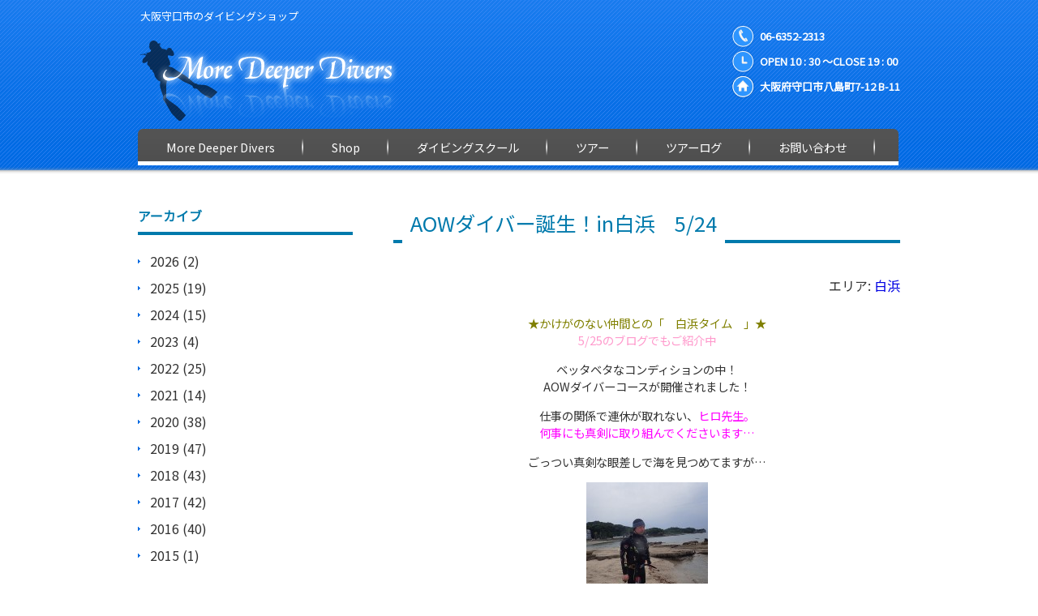

--- FILE ---
content_type: text/html; charset=UTF-8
request_url: https://www.more-d-divers.com/tourdlog/tourdlog-8597
body_size: 11006
content:

 <meta name='robots' content='max-image-preview:large' />
<link rel='dns-prefetch' href='//cdnjs.cloudflare.com' />
<script type="text/javascript">
window._wpemojiSettings = {"baseUrl":"https:\/\/s.w.org\/images\/core\/emoji\/14.0.0\/72x72\/","ext":".png","svgUrl":"https:\/\/s.w.org\/images\/core\/emoji\/14.0.0\/svg\/","svgExt":".svg","source":{"concatemoji":"https:\/\/www.more-d-divers.com\/wp-includes\/js\/wp-emoji-release.min.js?ver=6.3.7"}};
/*! This file is auto-generated */
!function(i,n){var o,s,e;function c(e){try{var t={supportTests:e,timestamp:(new Date).valueOf()};sessionStorage.setItem(o,JSON.stringify(t))}catch(e){}}function p(e,t,n){e.clearRect(0,0,e.canvas.width,e.canvas.height),e.fillText(t,0,0);var t=new Uint32Array(e.getImageData(0,0,e.canvas.width,e.canvas.height).data),r=(e.clearRect(0,0,e.canvas.width,e.canvas.height),e.fillText(n,0,0),new Uint32Array(e.getImageData(0,0,e.canvas.width,e.canvas.height).data));return t.every(function(e,t){return e===r[t]})}function u(e,t,n){switch(t){case"flag":return n(e,"\ud83c\udff3\ufe0f\u200d\u26a7\ufe0f","\ud83c\udff3\ufe0f\u200b\u26a7\ufe0f")?!1:!n(e,"\ud83c\uddfa\ud83c\uddf3","\ud83c\uddfa\u200b\ud83c\uddf3")&&!n(e,"\ud83c\udff4\udb40\udc67\udb40\udc62\udb40\udc65\udb40\udc6e\udb40\udc67\udb40\udc7f","\ud83c\udff4\u200b\udb40\udc67\u200b\udb40\udc62\u200b\udb40\udc65\u200b\udb40\udc6e\u200b\udb40\udc67\u200b\udb40\udc7f");case"emoji":return!n(e,"\ud83e\udef1\ud83c\udffb\u200d\ud83e\udef2\ud83c\udfff","\ud83e\udef1\ud83c\udffb\u200b\ud83e\udef2\ud83c\udfff")}return!1}function f(e,t,n){var r="undefined"!=typeof WorkerGlobalScope&&self instanceof WorkerGlobalScope?new OffscreenCanvas(300,150):i.createElement("canvas"),a=r.getContext("2d",{willReadFrequently:!0}),o=(a.textBaseline="top",a.font="600 32px Arial",{});return e.forEach(function(e){o[e]=t(a,e,n)}),o}function t(e){var t=i.createElement("script");t.src=e,t.defer=!0,i.head.appendChild(t)}"undefined"!=typeof Promise&&(o="wpEmojiSettingsSupports",s=["flag","emoji"],n.supports={everything:!0,everythingExceptFlag:!0},e=new Promise(function(e){i.addEventListener("DOMContentLoaded",e,{once:!0})}),new Promise(function(t){var n=function(){try{var e=JSON.parse(sessionStorage.getItem(o));if("object"==typeof e&&"number"==typeof e.timestamp&&(new Date).valueOf()<e.timestamp+604800&&"object"==typeof e.supportTests)return e.supportTests}catch(e){}return null}();if(!n){if("undefined"!=typeof Worker&&"undefined"!=typeof OffscreenCanvas&&"undefined"!=typeof URL&&URL.createObjectURL&&"undefined"!=typeof Blob)try{var e="postMessage("+f.toString()+"("+[JSON.stringify(s),u.toString(),p.toString()].join(",")+"));",r=new Blob([e],{type:"text/javascript"}),a=new Worker(URL.createObjectURL(r),{name:"wpTestEmojiSupports"});return void(a.onmessage=function(e){c(n=e.data),a.terminate(),t(n)})}catch(e){}c(n=f(s,u,p))}t(n)}).then(function(e){for(var t in e)n.supports[t]=e[t],n.supports.everything=n.supports.everything&&n.supports[t],"flag"!==t&&(n.supports.everythingExceptFlag=n.supports.everythingExceptFlag&&n.supports[t]);n.supports.everythingExceptFlag=n.supports.everythingExceptFlag&&!n.supports.flag,n.DOMReady=!1,n.readyCallback=function(){n.DOMReady=!0}}).then(function(){return e}).then(function(){var e;n.supports.everything||(n.readyCallback(),(e=n.source||{}).concatemoji?t(e.concatemoji):e.wpemoji&&e.twemoji&&(t(e.twemoji),t(e.wpemoji)))}))}((window,document),window._wpemojiSettings);
</script>
<style type="text/css">
img.wp-smiley,
img.emoji {
	display: inline !important;
	border: none !important;
	box-shadow: none !important;
	height: 1em !important;
	width: 1em !important;
	margin: 0 0.07em !important;
	vertical-align: -0.1em !important;
	background: none !important;
	padding: 0 !important;
}
</style>
	<link rel='stylesheet' id='wp-block-library-css' href='https://www.more-d-divers.com/wp-includes/css/dist/block-library/style.min.css?ver=6.3.7' type='text/css' media='all' />
<style id='classic-theme-styles-inline-css' type='text/css'>
/*! This file is auto-generated */
.wp-block-button__link{color:#fff;background-color:#32373c;border-radius:9999px;box-shadow:none;text-decoration:none;padding:calc(.667em + 2px) calc(1.333em + 2px);font-size:1.125em}.wp-block-file__button{background:#32373c;color:#fff;text-decoration:none}
</style>
<style id='global-styles-inline-css' type='text/css'>
body{--wp--preset--color--black: #000000;--wp--preset--color--cyan-bluish-gray: #abb8c3;--wp--preset--color--white: #ffffff;--wp--preset--color--pale-pink: #f78da7;--wp--preset--color--vivid-red: #cf2e2e;--wp--preset--color--luminous-vivid-orange: #ff6900;--wp--preset--color--luminous-vivid-amber: #fcb900;--wp--preset--color--light-green-cyan: #7bdcb5;--wp--preset--color--vivid-green-cyan: #00d084;--wp--preset--color--pale-cyan-blue: #8ed1fc;--wp--preset--color--vivid-cyan-blue: #0693e3;--wp--preset--color--vivid-purple: #9b51e0;--wp--preset--gradient--vivid-cyan-blue-to-vivid-purple: linear-gradient(135deg,rgba(6,147,227,1) 0%,rgb(155,81,224) 100%);--wp--preset--gradient--light-green-cyan-to-vivid-green-cyan: linear-gradient(135deg,rgb(122,220,180) 0%,rgb(0,208,130) 100%);--wp--preset--gradient--luminous-vivid-amber-to-luminous-vivid-orange: linear-gradient(135deg,rgba(252,185,0,1) 0%,rgba(255,105,0,1) 100%);--wp--preset--gradient--luminous-vivid-orange-to-vivid-red: linear-gradient(135deg,rgba(255,105,0,1) 0%,rgb(207,46,46) 100%);--wp--preset--gradient--very-light-gray-to-cyan-bluish-gray: linear-gradient(135deg,rgb(238,238,238) 0%,rgb(169,184,195) 100%);--wp--preset--gradient--cool-to-warm-spectrum: linear-gradient(135deg,rgb(74,234,220) 0%,rgb(151,120,209) 20%,rgb(207,42,186) 40%,rgb(238,44,130) 60%,rgb(251,105,98) 80%,rgb(254,248,76) 100%);--wp--preset--gradient--blush-light-purple: linear-gradient(135deg,rgb(255,206,236) 0%,rgb(152,150,240) 100%);--wp--preset--gradient--blush-bordeaux: linear-gradient(135deg,rgb(254,205,165) 0%,rgb(254,45,45) 50%,rgb(107,0,62) 100%);--wp--preset--gradient--luminous-dusk: linear-gradient(135deg,rgb(255,203,112) 0%,rgb(199,81,192) 50%,rgb(65,88,208) 100%);--wp--preset--gradient--pale-ocean: linear-gradient(135deg,rgb(255,245,203) 0%,rgb(182,227,212) 50%,rgb(51,167,181) 100%);--wp--preset--gradient--electric-grass: linear-gradient(135deg,rgb(202,248,128) 0%,rgb(113,206,126) 100%);--wp--preset--gradient--midnight: linear-gradient(135deg,rgb(2,3,129) 0%,rgb(40,116,252) 100%);--wp--preset--font-size--small: 13px;--wp--preset--font-size--medium: 20px;--wp--preset--font-size--large: 36px;--wp--preset--font-size--x-large: 42px;--wp--preset--spacing--20: 0.44rem;--wp--preset--spacing--30: 0.67rem;--wp--preset--spacing--40: 1rem;--wp--preset--spacing--50: 1.5rem;--wp--preset--spacing--60: 2.25rem;--wp--preset--spacing--70: 3.38rem;--wp--preset--spacing--80: 5.06rem;--wp--preset--shadow--natural: 6px 6px 9px rgba(0, 0, 0, 0.2);--wp--preset--shadow--deep: 12px 12px 50px rgba(0, 0, 0, 0.4);--wp--preset--shadow--sharp: 6px 6px 0px rgba(0, 0, 0, 0.2);--wp--preset--shadow--outlined: 6px 6px 0px -3px rgba(255, 255, 255, 1), 6px 6px rgba(0, 0, 0, 1);--wp--preset--shadow--crisp: 6px 6px 0px rgba(0, 0, 0, 1);}:where(.is-layout-flex){gap: 0.5em;}:where(.is-layout-grid){gap: 0.5em;}body .is-layout-flow > .alignleft{float: left;margin-inline-start: 0;margin-inline-end: 2em;}body .is-layout-flow > .alignright{float: right;margin-inline-start: 2em;margin-inline-end: 0;}body .is-layout-flow > .aligncenter{margin-left: auto !important;margin-right: auto !important;}body .is-layout-constrained > .alignleft{float: left;margin-inline-start: 0;margin-inline-end: 2em;}body .is-layout-constrained > .alignright{float: right;margin-inline-start: 2em;margin-inline-end: 0;}body .is-layout-constrained > .aligncenter{margin-left: auto !important;margin-right: auto !important;}body .is-layout-constrained > :where(:not(.alignleft):not(.alignright):not(.alignfull)){max-width: var(--wp--style--global--content-size);margin-left: auto !important;margin-right: auto !important;}body .is-layout-constrained > .alignwide{max-width: var(--wp--style--global--wide-size);}body .is-layout-flex{display: flex;}body .is-layout-flex{flex-wrap: wrap;align-items: center;}body .is-layout-flex > *{margin: 0;}body .is-layout-grid{display: grid;}body .is-layout-grid > *{margin: 0;}:where(.wp-block-columns.is-layout-flex){gap: 2em;}:where(.wp-block-columns.is-layout-grid){gap: 2em;}:where(.wp-block-post-template.is-layout-flex){gap: 1.25em;}:where(.wp-block-post-template.is-layout-grid){gap: 1.25em;}.has-black-color{color: var(--wp--preset--color--black) !important;}.has-cyan-bluish-gray-color{color: var(--wp--preset--color--cyan-bluish-gray) !important;}.has-white-color{color: var(--wp--preset--color--white) !important;}.has-pale-pink-color{color: var(--wp--preset--color--pale-pink) !important;}.has-vivid-red-color{color: var(--wp--preset--color--vivid-red) !important;}.has-luminous-vivid-orange-color{color: var(--wp--preset--color--luminous-vivid-orange) !important;}.has-luminous-vivid-amber-color{color: var(--wp--preset--color--luminous-vivid-amber) !important;}.has-light-green-cyan-color{color: var(--wp--preset--color--light-green-cyan) !important;}.has-vivid-green-cyan-color{color: var(--wp--preset--color--vivid-green-cyan) !important;}.has-pale-cyan-blue-color{color: var(--wp--preset--color--pale-cyan-blue) !important;}.has-vivid-cyan-blue-color{color: var(--wp--preset--color--vivid-cyan-blue) !important;}.has-vivid-purple-color{color: var(--wp--preset--color--vivid-purple) !important;}.has-black-background-color{background-color: var(--wp--preset--color--black) !important;}.has-cyan-bluish-gray-background-color{background-color: var(--wp--preset--color--cyan-bluish-gray) !important;}.has-white-background-color{background-color: var(--wp--preset--color--white) !important;}.has-pale-pink-background-color{background-color: var(--wp--preset--color--pale-pink) !important;}.has-vivid-red-background-color{background-color: var(--wp--preset--color--vivid-red) !important;}.has-luminous-vivid-orange-background-color{background-color: var(--wp--preset--color--luminous-vivid-orange) !important;}.has-luminous-vivid-amber-background-color{background-color: var(--wp--preset--color--luminous-vivid-amber) !important;}.has-light-green-cyan-background-color{background-color: var(--wp--preset--color--light-green-cyan) !important;}.has-vivid-green-cyan-background-color{background-color: var(--wp--preset--color--vivid-green-cyan) !important;}.has-pale-cyan-blue-background-color{background-color: var(--wp--preset--color--pale-cyan-blue) !important;}.has-vivid-cyan-blue-background-color{background-color: var(--wp--preset--color--vivid-cyan-blue) !important;}.has-vivid-purple-background-color{background-color: var(--wp--preset--color--vivid-purple) !important;}.has-black-border-color{border-color: var(--wp--preset--color--black) !important;}.has-cyan-bluish-gray-border-color{border-color: var(--wp--preset--color--cyan-bluish-gray) !important;}.has-white-border-color{border-color: var(--wp--preset--color--white) !important;}.has-pale-pink-border-color{border-color: var(--wp--preset--color--pale-pink) !important;}.has-vivid-red-border-color{border-color: var(--wp--preset--color--vivid-red) !important;}.has-luminous-vivid-orange-border-color{border-color: var(--wp--preset--color--luminous-vivid-orange) !important;}.has-luminous-vivid-amber-border-color{border-color: var(--wp--preset--color--luminous-vivid-amber) !important;}.has-light-green-cyan-border-color{border-color: var(--wp--preset--color--light-green-cyan) !important;}.has-vivid-green-cyan-border-color{border-color: var(--wp--preset--color--vivid-green-cyan) !important;}.has-pale-cyan-blue-border-color{border-color: var(--wp--preset--color--pale-cyan-blue) !important;}.has-vivid-cyan-blue-border-color{border-color: var(--wp--preset--color--vivid-cyan-blue) !important;}.has-vivid-purple-border-color{border-color: var(--wp--preset--color--vivid-purple) !important;}.has-vivid-cyan-blue-to-vivid-purple-gradient-background{background: var(--wp--preset--gradient--vivid-cyan-blue-to-vivid-purple) !important;}.has-light-green-cyan-to-vivid-green-cyan-gradient-background{background: var(--wp--preset--gradient--light-green-cyan-to-vivid-green-cyan) !important;}.has-luminous-vivid-amber-to-luminous-vivid-orange-gradient-background{background: var(--wp--preset--gradient--luminous-vivid-amber-to-luminous-vivid-orange) !important;}.has-luminous-vivid-orange-to-vivid-red-gradient-background{background: var(--wp--preset--gradient--luminous-vivid-orange-to-vivid-red) !important;}.has-very-light-gray-to-cyan-bluish-gray-gradient-background{background: var(--wp--preset--gradient--very-light-gray-to-cyan-bluish-gray) !important;}.has-cool-to-warm-spectrum-gradient-background{background: var(--wp--preset--gradient--cool-to-warm-spectrum) !important;}.has-blush-light-purple-gradient-background{background: var(--wp--preset--gradient--blush-light-purple) !important;}.has-blush-bordeaux-gradient-background{background: var(--wp--preset--gradient--blush-bordeaux) !important;}.has-luminous-dusk-gradient-background{background: var(--wp--preset--gradient--luminous-dusk) !important;}.has-pale-ocean-gradient-background{background: var(--wp--preset--gradient--pale-ocean) !important;}.has-electric-grass-gradient-background{background: var(--wp--preset--gradient--electric-grass) !important;}.has-midnight-gradient-background{background: var(--wp--preset--gradient--midnight) !important;}.has-small-font-size{font-size: var(--wp--preset--font-size--small) !important;}.has-medium-font-size{font-size: var(--wp--preset--font-size--medium) !important;}.has-large-font-size{font-size: var(--wp--preset--font-size--large) !important;}.has-x-large-font-size{font-size: var(--wp--preset--font-size--x-large) !important;}
.wp-block-navigation a:where(:not(.wp-element-button)){color: inherit;}
:where(.wp-block-post-template.is-layout-flex){gap: 1.25em;}:where(.wp-block-post-template.is-layout-grid){gap: 1.25em;}
:where(.wp-block-columns.is-layout-flex){gap: 2em;}:where(.wp-block-columns.is-layout-grid){gap: 2em;}
.wp-block-pullquote{font-size: 1.5em;line-height: 1.6;}
</style>
<link rel='stylesheet' id='contact-form-7-css' href='https://www.more-d-divers.com/wp-content/plugins/contact-form-7/includes/css/styles.css?ver=4.3.1' type='text/css' media='all' />
<link rel='stylesheet' id='font-awesome-css' href='//cdnjs.cloudflare.com/ajax/libs/font-awesome/4.3.0/css/font-awesome.min.css?ver=6.3.7' type='text/css' media='all' />
<link rel='stylesheet' id='wp-to-top-css' href='https://www.more-d-divers.com/wp-content/plugins/wp-to-top/css/wp-to-top.css?ver=6.3.7' type='text/css' media='all' />
<style id='wp-to-top-inline-css' type='text/css'>
.wp-to-top {
		background: #000;
		color: #fff; left: 10px; 
		font-size: 30px; 
		line-height: 30px; 
		}.wp-to-top:hover {
		color: #fff; 
		}
</style>
<link rel='stylesheet' id='wp-pagenavi-css' href='https://www.more-d-divers.com/wp-content/plugins/wp-pagenavi/pagenavi-css.css?ver=2.70' type='text/css' media='all' />
<link rel='stylesheet' id='slb_core-css' href='https://www.more-d-divers.com/wp-content/plugins/simple-lightbox/client/css/app.css?ver=2.5.2' type='text/css' media='all' />
<link rel='stylesheet' id='jquery.lightbox.min.css-css' href='https://www.more-d-divers.com/wp-content/plugins/wp-jquery-lightbox/styles/lightbox.min.css?ver=1.4.6' type='text/css' media='all' />
<script type='text/javascript' src='https://www.more-d-divers.com/wp-includes/js/jquery/jquery.min.js?ver=3.7.0' id='jquery-core-js'></script>
<script type='text/javascript' src='https://www.more-d-divers.com/wp-includes/js/jquery/jquery-migrate.min.js?ver=3.4.1' id='jquery-migrate-js'></script>
<link rel="https://api.w.org/" href="https://www.more-d-divers.com/wp-json/" /><link rel="EditURI" type="application/rsd+xml" title="RSD" href="https://www.more-d-divers.com/xmlrpc.php?rsd" />
<link rel="canonical" href="https://www.more-d-divers.com/tourdlog/tourdlog-8597" />
<link rel='shortlink' href='https://www.more-d-divers.com/?p=8597' />
<link rel="alternate" type="application/json+oembed" href="https://www.more-d-divers.com/wp-json/oembed/1.0/embed?url=https%3A%2F%2Fwww.more-d-divers.com%2Ftourdlog%2Ftourdlog-8597" />
<link rel="alternate" type="text/xml+oembed" href="https://www.more-d-divers.com/wp-json/oembed/1.0/embed?url=https%3A%2F%2Fwww.more-d-divers.com%2Ftourdlog%2Ftourdlog-8597&#038;format=xml" />
<!DOCTYPE html>
<html lang="ja">
<head>
<meta charset="UTF-8">
<meta name="viewport" content="width=device-width, user-scalable=yes, maximum-scale=1.0, minimum-scale=1.0">
<meta name="description" content="AOWダイバー誕生！in白浜　5/24 - 大阪守口市のダイビングショップ">
<title>AOWダイバー誕生！in白浜　5/24 | More Deeper Divers</title>
<link rel="profile" href="http://gmpg.org/xfn/11">
<link rel="stylesheet" type="text/css" media="all" href="https://www.more-d-divers.com/wp-content/themes/mddv2/style.css?210612">
<link rel="pingback" href="https://www.more-d-divers.com/xmlrpc.php">
<script type="text/javascript" src="https://www.google.com/jsapi"></script>
<script src="https://www.more-d-divers.com/wp-content/themes/mddv2/js/rss.js"></script>
<!--[if lt IE 9]>
<script type="text/javascript" src="https://www.google.com/jsapi"></script>
<script src="https://www.more-d-divers.com/wp-content/themes/mddv2/js/rss.js"></script>
<script src="https://www.more-d-divers.com/wp-content/themes/mddv2/js/html5.js"></script>
<script src="https://www.more-d-divers.com/wp-content/themes/mddv2/js/css3-mediaqueries.js"></script>

<![endif]-->
<meta name='robots' content='max-image-preview:large' />
<link rel='dns-prefetch' href='//cdnjs.cloudflare.com' />
<link rel="https://api.w.org/" href="https://www.more-d-divers.com/wp-json/" /><link rel="EditURI" type="application/rsd+xml" title="RSD" href="https://www.more-d-divers.com/xmlrpc.php?rsd" />
<link rel="canonical" href="https://www.more-d-divers.com/tourdlog/tourdlog-8597" />
<link rel='shortlink' href='https://www.more-d-divers.com/?p=8597' />
<link rel="alternate" type="application/json+oembed" href="https://www.more-d-divers.com/wp-json/oembed/1.0/embed?url=https%3A%2F%2Fwww.more-d-divers.com%2Ftourdlog%2Ftourdlog-8597" />
<link rel="alternate" type="text/xml+oembed" href="https://www.more-d-divers.com/wp-json/oembed/1.0/embed?url=https%3A%2F%2Fwww.more-d-divers.com%2Ftourdlog%2Ftourdlog-8597&#038;format=xml" />
<script src="https://www.more-d-divers.com/wp-content/themes/mddv2/js/jquery1.4.4.min.js"></script>
<script src="https://www.more-d-divers.com/wp-content/themes/mddv2/js/script.js"></script>
</head>
<body>
<header id="header" role="banner">
	<div class="inner">
		<hgroup>
			<h1>大阪守口市のダイビングショップ</h1>
      <h2><a href="https://www.more-d-divers.com/" title="More Deeper Divers" rel="home"><img src="http://www.more-d-divers.com/wp-content/themes/mddv2/images/logo.png" alt="More Deeper Divers"></a></h2>
    </hgroup>
    <div class="contactInfo">
<p class="tel">06-6352-2313</p>
<p class="openTime">OPEN 10 : 30 ～CLOSE 19 : 00</p>
<p class="address">大阪府守口市八島町7-12 B-11</p>
</div>
	</div>
</header>

  <nav id="mainNav">
    <div class="inner">
    <a class="menu" id="menu"><span>MENU</span></a>
		<div class="panel">   
    <ul><li id="menu-item-47" class="menu-item menu-item-type-post_type menu-item-object-page menu-item-home menu-item-47"><a href="https://www.more-d-divers.com/"><span>More Deeper Divers</span></a></li>
<li id="menu-item-44" class="menu-item menu-item-type-post_type menu-item-object-page menu-item-has-children menu-item-44"><a href="https://www.more-d-divers.com/shop.html"><span>Shop</span></a>
<ul class="sub-menu">
	<li id="menu-item-54" class="menu-item menu-item-type-custom menu-item-object-custom menu-item-54"><a title="ダイビングスタッフ" href="http://www.more-d-divers.com/staff.html"><span>スタッフ</span></a></li>
</ul>
</li>
<li id="menu-item-98" class="menu-item menu-item-type-post_type menu-item-object-page menu-item-has-children menu-item-98"><a href="https://www.more-d-divers.com/diving-school.html"><span>ダイビングスクール</span></a>
<ul class="sub-menu">
	<li id="menu-item-114" class="menu-item menu-item-type-post_type menu-item-object-page menu-item-114"><a href="https://www.more-d-divers.com/diving-school/owdc.html"><span>Open Water Diver</span></a></li>
	<li id="menu-item-297" class="menu-item menu-item-type-post_type menu-item-object-page menu-item-297"><a href="https://www.more-d-divers.com/diving-school/aowdc.html"><span>Advanced Open Water Diver</span></a></li>
	<li id="menu-item-786" class="menu-item menu-item-type-post_type menu-item-object-page menu-item-786"><a href="https://www.more-d-divers.com/diving-school/rdc.html"><span>Rescue Diver Course</span></a></li>
	<li id="menu-item-827" class="menu-item menu-item-type-post_type menu-item-object-page menu-item-827"><a href="https://www.more-d-divers.com/diving-school/dmc.html"><span>Dive Master Course</span></a></li>
	<li id="menu-item-5902" class="menu-item menu-item-type-post_type menu-item-object-page menu-item-5902"><a href="https://www.more-d-divers.com/diving-school/spd6.html"><span>Enriched Air Diver</span></a></li>
	<li id="menu-item-791" class="menu-item menu-item-type-post_type menu-item-object-page menu-item-791"><a href="https://www.more-d-divers.com/diving-school/spd5.html"><span>Deep Diver</span></a></li>
	<li id="menu-item-17655" class="menu-item menu-item-type-post_type menu-item-object-page menu-item-17655"><a href="https://www.more-d-divers.com/diving-school/spd10.html"><span>Digital Underwater Photographer</span></a></li>
	<li id="menu-item-11811" class="menu-item menu-item-type-post_type menu-item-object-page menu-item-11811"><a href="https://www.more-d-divers.com/diving-school/spd7.html"><span>Dry Suit Diver</span></a></li>
	<li id="menu-item-790" class="menu-item menu-item-type-post_type menu-item-object-page menu-item-790"><a href="https://www.more-d-divers.com/diving-school/spd4.html"><span>Underwater Navigator</span></a></li>
	<li id="menu-item-789" class="menu-item menu-item-type-post_type menu-item-object-page menu-item-789"><a href="https://www.more-d-divers.com/diving-school/spd3.html"><span>Underwater Naturalist</span></a></li>
	<li id="menu-item-787" class="menu-item menu-item-type-post_type menu-item-object-page menu-item-787"><a href="https://www.more-d-divers.com/diving-school/spd1.html"><span>AWARE　魚の見分け方</span></a></li>
	<li id="menu-item-788" class="menu-item menu-item-type-post_type menu-item-object-page menu-item-788"><a href="https://www.more-d-divers.com/diving-school/spd2.html"><span>Peak Performance Buoyancy</span></a></li>
	<li id="menu-item-792" class="menu-item menu-item-type-post_type menu-item-object-page menu-item-792"><a href="https://www.more-d-divers.com/diving-school/taikend.html"><span>体験ダイビング</span></a></li>
	<li id="menu-item-793" class="menu-item menu-item-type-post_type menu-item-object-page menu-item-793"><a href="https://www.more-d-divers.com/diving-school/src.html"><span>Scuba Review Course</span></a></li>
	<li id="menu-item-794" class="menu-item menu-item-type-post_type menu-item-object-page menu-item-794"><a href="https://www.more-d-divers.com/diving-school/efr.html"><span>EFR　応急手当コース</span></a></li>
</ul>
</li>
<li id="menu-item-112" class="menu-item menu-item-type-post_type menu-item-object-page menu-item-has-children menu-item-112"><a href="https://www.more-d-divers.com/tour.html"><span>ツアー</span></a>
<ul class="sub-menu">
	<li id="menu-item-795" class="menu-item menu-item-type-post_type menu-item-object-page menu-item-795"><a href="https://www.more-d-divers.com/tour/kinkai-tour.html"><span>近海ツアー</span></a></li>
	<li id="menu-item-814" class="menu-item menu-item-type-post_type menu-item-object-page menu-item-814"><a href="https://www.more-d-divers.com/tour/big-tour.html"><span>BIGツアー</span></a></li>
</ul>
</li>
<li id="menu-item-154" class="menu-item menu-item-type-post_type menu-item-object-page menu-item-154"><a href="https://www.more-d-divers.com/tourdlog.html"><span>ツアーログ</span></a></li>
<li id="menu-item-815" class="menu-item menu-item-type-post_type menu-item-object-page menu-item-815"><a href="https://www.more-d-divers.com/contact.html"><span>お問い合わせ</span></a></li>
</ul>   
    </div>
    </div>
  </nav><div id="wrapper">

<div id="content">
<section>
		<article id="post-8597" class="content">
	  <header>  	
      <h2 class="title first"><span>AOWダイバー誕生！in白浜　5/24</span></h2>   
      <p class="tag_area">エリア: <a href="https://www.more-d-divers.com/tourdlog/tourdlog-cat/shirahama" rel="tag">白浜</a></p>
    </header>
    <div class="post">
    <div id="text"><p style="text-align: center;"><strong><span style="color: #808000;">★かけがのない仲間との「　白浜タイム　」★</span></strong><br />
<span style="color: #ff99cc;">5/25のブログでもご紹介中</span></p>
<p style="text-align: center;">ベッタベタなコンディションの中！<br />
AOWダイバーコースが開催されました！</p>
<p style="text-align: center;">仕事の関係で連休が取れない、<strong><span style="color: #ff00ff;">ヒロ先生。</span></strong><br />
<span style="color: #ff00ff;">何事にも真剣に取り組んでくださいます…</span></p>
<p style="text-align: center;">ごっつい真剣な眼差しで海を見つめてますが…</p>
<p style="text-align: center;"><a href="https://www.more-d-divers.com/wp-content/uploads/2017/06/P5242556.jpg" rel="lightbox[8597]" data-slb-active="1" data-slb-asset="1182569525" data-slb-internal="0" data-slb-group="8597"><img decoding="async" class="alignnone size-thumbnail wp-image-8602" src="https://www.more-d-divers.com/wp-content/uploads/2017/06/P5242556-150x150.jpg" alt="" width="150" height="150" srcset="https://www.more-d-divers.com/wp-content/uploads/2017/06/P5242556-150x150.jpg 150w, https://www.more-d-divers.com/wp-content/uploads/2017/06/P5242556-130x130.jpg 130w" sizes="(max-width: 150px) 100vw, 150px" /></a></p>
<p style="text-align: center;">フード裏表逆やし！</p>
<p style="text-align: center;"><a href="https://www.more-d-divers.com/wp-content/uploads/2017/06/z-1-1.jpg" rel="lightbox[8597]" data-slb-active="1" data-slb-asset="24415049" data-slb-internal="0" data-slb-group="8597"><img decoding="async" class="alignnone size-thumbnail wp-image-8621" src="https://www.more-d-divers.com/wp-content/uploads/2017/06/z-1-1-150x150.jpg" alt="" width="150" height="150" srcset="https://www.more-d-divers.com/wp-content/uploads/2017/06/z-1-1-150x150.jpg 150w, https://www.more-d-divers.com/wp-content/uploads/2017/06/z-1-1-130x130.jpg 130w" sizes="(max-width: 150px) 100vw, 150px" /></a><br />
気合い入れすぎて、水中で岩持ち上げるし！</p>
<p style="text-align: center;"><a href="https://www.more-d-divers.com/wp-content/uploads/2017/06/zs-4.jpg" rel="lightbox[8597]" data-slb-active="1" data-slb-asset="345661384" data-slb-internal="0" data-slb-group="8597"><img decoding="async" class="alignnone size-thumbnail wp-image-8618" src="https://www.more-d-divers.com/wp-content/uploads/2017/06/zs-4-150x150.jpg" alt="" width="150" height="150" srcset="https://www.more-d-divers.com/wp-content/uploads/2017/06/zs-4-150x150.jpg 150w, https://www.more-d-divers.com/wp-content/uploads/2017/06/zs-4-130x130.jpg 130w" sizes="(max-width: 150px) 100vw, 150px" /></a><br />
いきなり「　しもしも～　」ってバースに電話するし！</p>
<p style="text-align: center;"><a href="https://www.more-d-divers.com/wp-content/uploads/2017/06/z6-2.jpg" rel="lightbox[8597]" data-slb-active="1" data-slb-asset="1901587832" data-slb-internal="0" data-slb-group="8597"><img decoding="async" loading="lazy" class="alignnone size-thumbnail wp-image-8612" src="https://www.more-d-divers.com/wp-content/uploads/2017/06/z6-2-150x150.jpg" alt="" width="150" height="150" srcset="https://www.more-d-divers.com/wp-content/uploads/2017/06/z6-2-150x150.jpg 150w, https://www.more-d-divers.com/wp-content/uploads/2017/06/z6-2-130x130.jpg 130w" sizes="(max-width: 150px) 100vw, 150px" /></a><br />
がんばって取得したAOWのテンポラリーカード、<br />
渡したとたん落とすし！</p>
<p style="text-align: center;">いやー笑いの絶えない方ですねーー！<br />
さすが！ケイポン事、おっさんの旦那！</p>
<p style="text-align: center;"><a href="https://www.more-d-divers.com/wp-content/uploads/2017/06/z6-3.jpg" rel="lightbox[8597]" data-slb-active="1" data-slb-asset="1162158332" data-slb-internal="0" data-slb-group="8597"><img decoding="async" loading="lazy" class="alignnone size-thumbnail wp-image-8613" src="https://www.more-d-divers.com/wp-content/uploads/2017/06/z6-3-150x150.jpg" alt="" width="150" height="150" srcset="https://www.more-d-divers.com/wp-content/uploads/2017/06/z6-3-150x150.jpg 150w, https://www.more-d-divers.com/wp-content/uploads/2017/06/z6-3-130x130.jpg 130w" sizes="(max-width: 150px) 100vw, 150px" /></a></p>
<p style="text-align: center;">気を取り直して？！<br />
<strong><span style="color: #ff00ff;">ヒロ先生！AOWダイバーおめでとうございます！</span></strong></p>
<p style="text-align: center;"><span style="color: #ff00ff;">いろんな環境でのダイビングをすることができますね！</span><br />
<span style="color: #ff00ff;">次はどんなダイビングに挑戦しましょうか！</span></p>
<p style="text-align: center;"><a href="https://www.more-d-divers.com/wp-content/uploads/2017/06/z6-5.jpg" rel="lightbox[8597]" data-slb-active="1" data-slb-asset="205177590" data-slb-internal="0" data-slb-group="8597"><img decoding="async" loading="lazy" class="alignnone size-thumbnail wp-image-8615" src="https://www.more-d-divers.com/wp-content/uploads/2017/06/z6-5-150x150.jpg" alt="" width="150" height="150" srcset="https://www.more-d-divers.com/wp-content/uploads/2017/06/z6-5-150x150.jpg 150w, https://www.more-d-divers.com/wp-content/uploads/2017/06/z6-5-130x130.jpg 130w" sizes="(max-width: 150px) 100vw, 150px" /></a> <a href="https://www.more-d-divers.com/wp-content/uploads/2017/06/zs-2.jpg" rel="lightbox[8597]" data-slb-active="1" data-slb-asset="443849239" data-slb-internal="0" data-slb-group="8597"><img decoding="async" loading="lazy" class="alignnone size-thumbnail wp-image-8617" src="https://www.more-d-divers.com/wp-content/uploads/2017/06/zs-2-150x150.jpg" alt="" width="150" height="150" srcset="https://www.more-d-divers.com/wp-content/uploads/2017/06/zs-2-150x150.jpg 150w, https://www.more-d-divers.com/wp-content/uploads/2017/06/zs-2-130x130.jpg 130w" sizes="(max-width: 150px) 100vw, 150px" /></a><a href="https://www.more-d-divers.com/wp-content/uploads/2017/06/z6-1.jpg" rel="lightbox[8597]" data-slb-active="1" data-slb-asset="1825236335" data-slb-internal="0" data-slb-group="8597"><img decoding="async" loading="lazy" class="alignnone size-thumbnail wp-image-8611" src="https://www.more-d-divers.com/wp-content/uploads/2017/06/z6-1-150x150.jpg" alt="" width="150" height="150" srcset="https://www.more-d-divers.com/wp-content/uploads/2017/06/z6-1-150x150.jpg 150w, https://www.more-d-divers.com/wp-content/uploads/2017/06/z6-1-130x130.jpg 130w" sizes="(max-width: 150px) 100vw, 150px" /></a></p>
<p style="text-align: center;"><strong><span style="color: #ff00ff;">ヒロ先生、ケイポン、</span></strong><br />
<strong><span style="color: #ff00ff;">いつも真剣に取り組んでくださり、、、</span></strong><br />
<strong><span style="color: #ff00ff;">本当にありがとうございます！</span></strong></p>
</div>
<div id="tdlog">
<div class="tdlog_left">
            <ul>
            <li><span>Date:</span>2017/5/24</li>
            <li><span>Dive Point:</span>臨海ビーチ＆三段壁</li>
            <li><span>Weather:</span>晴れ時々曇り</li>
            <li><span>Air/Uw<br />Temprerature:</span>25℃/18℃～21℃</li>
            <li><span>Visibility:</span>6-15m</li>
            <li><span>Max/Ave Depth:</span></li>
            <li><span>Sea Condition:</span>GOOD!!</li>
            </ul>
        
        <div class="fish">
        <span>Fishes</span><br />
                
        </div>
</div>
     
     <div class="tdlog_right">

		
				<a href="https://www.more-d-divers.com/wp-content/uploads/2017/06/P5242507-1.jpg" rel="slb slb_internal"><img width="150" height="150" src="https://www.more-d-divers.com/wp-content/uploads/2017/06/P5242507-1-150x150.jpg" class="attachment-thumbnail size-thumbnail" alt="" decoding="async" loading="lazy" srcset="https://www.more-d-divers.com/wp-content/uploads/2017/06/P5242507-1-150x150.jpg 150w, https://www.more-d-divers.com/wp-content/uploads/2017/06/P5242507-1-130x130.jpg 130w" sizes="(max-width: 150px) 100vw, 150px" /></a>
				
				<a href="https://www.more-d-divers.com/wp-content/uploads/2017/06/P5242562-1.jpg" rel="slb slb_internal"><img width="150" height="150" src="https://www.more-d-divers.com/wp-content/uploads/2017/06/P5242562-1-150x150.jpg" class="attachment-thumbnail size-thumbnail" alt="" decoding="async" loading="lazy" srcset="https://www.more-d-divers.com/wp-content/uploads/2017/06/P5242562-1-150x150.jpg 150w, https://www.more-d-divers.com/wp-content/uploads/2017/06/P5242562-1-130x130.jpg 130w" sizes="(max-width: 150px) 100vw, 150px" /></a>
				
		
				<a href="https://www.more-d-divers.com/wp-content/uploads/2017/06/z-7-1.jpg" rel="slb slb_internal"><img width="150" height="150" src="https://www.more-d-divers.com/wp-content/uploads/2017/06/z-7-1-150x150.jpg" class="attachment-thumbnail size-thumbnail" alt="" decoding="async" loading="lazy" srcset="https://www.more-d-divers.com/wp-content/uploads/2017/06/z-7-1-150x150.jpg 150w, https://www.more-d-divers.com/wp-content/uploads/2017/06/z-7-1-130x130.jpg 130w" sizes="(max-width: 150px) 100vw, 150px" /></a>
				
		
				<a href="https://www.more-d-divers.com/wp-content/uploads/2017/06/zxx-2-1.jpg" rel="slb slb_internal"><img width="150" height="150" src="https://www.more-d-divers.com/wp-content/uploads/2017/06/zxx-2-1-150x150.jpg" class="attachment-thumbnail size-thumbnail" alt="" decoding="async" loading="lazy" srcset="https://www.more-d-divers.com/wp-content/uploads/2017/06/zxx-2-1-150x150.jpg 150w, https://www.more-d-divers.com/wp-content/uploads/2017/06/zxx-2-1-130x130.jpg 130w" sizes="(max-width: 150px) 100vw, 150px" /></a>
				
		
				<a href="https://www.more-d-divers.com/wp-content/uploads/2017/06/P5242533-1.jpg" rel="slb slb_internal"><img width="150" height="150" src="https://www.more-d-divers.com/wp-content/uploads/2017/06/P5242533-1-150x150.jpg" class="attachment-thumbnail size-thumbnail" alt="" decoding="async" loading="lazy" srcset="https://www.more-d-divers.com/wp-content/uploads/2017/06/P5242533-1-150x150.jpg 150w, https://www.more-d-divers.com/wp-content/uploads/2017/06/P5242533-1-130x130.jpg 130w" sizes="(max-width: 150px) 100vw, 150px" /></a>
				
		
				<a href="https://www.more-d-divers.com/wp-content/uploads/2017/06/zxx-1-1.jpg" rel="slb slb_internal"><img width="150" height="150" src="https://www.more-d-divers.com/wp-content/uploads/2017/06/zxx-1-1-150x150.jpg" class="attachment-thumbnail size-thumbnail" alt="" decoding="async" loading="lazy" srcset="https://www.more-d-divers.com/wp-content/uploads/2017/06/zxx-1-1-150x150.jpg 150w, https://www.more-d-divers.com/wp-content/uploads/2017/06/zxx-1-1-130x130.jpg 130w" sizes="(max-width: 150px) 100vw, 150px" /></a>
				
		
				<a href="https://www.more-d-divers.com/wp-content/uploads/2017/06/z-4-1.jpg" rel="slb slb_internal"><img width="150" height="150" src="https://www.more-d-divers.com/wp-content/uploads/2017/06/z-4-1-150x150.jpg" class="attachment-thumbnail size-thumbnail" alt="" decoding="async" loading="lazy" srcset="https://www.more-d-divers.com/wp-content/uploads/2017/06/z-4-1-150x150.jpg 150w, https://www.more-d-divers.com/wp-content/uploads/2017/06/z-4-1-130x130.jpg 130w" sizes="(max-width: 150px) 100vw, 150px" /></a>
				
		
				<a href="https://www.more-d-divers.com/wp-content/uploads/2017/06/z-2-1.jpg" rel="slb slb_internal"><img width="150" height="150" src="https://www.more-d-divers.com/wp-content/uploads/2017/06/z-2-1-150x150.jpg" class="attachment-thumbnail size-thumbnail" alt="" decoding="async" loading="lazy" srcset="https://www.more-d-divers.com/wp-content/uploads/2017/06/z-2-1-150x150.jpg 150w, https://www.more-d-divers.com/wp-content/uploads/2017/06/z-2-1-130x130.jpg 130w" sizes="(max-width: 150px) 100vw, 150px" /></a>
				
		
				<a href="https://www.more-d-divers.com/wp-content/uploads/2017/06/z-3-1.jpg" rel="slb slb_internal"><img width="150" height="150" src="https://www.more-d-divers.com/wp-content/uploads/2017/06/z-3-1-150x150.jpg" class="attachment-thumbnail size-thumbnail" alt="" decoding="async" loading="lazy" srcset="https://www.more-d-divers.com/wp-content/uploads/2017/06/z-3-1-150x150.jpg 150w, https://www.more-d-divers.com/wp-content/uploads/2017/06/z-3-1-130x130.jpg 130w" sizes="(max-width: 150px) 100vw, 150px" /></a>
				
		
			</div>
	<div class="cleaner_h10"></div>
	
	</div>



    </div>
     
  </article>
	  <div class="pagenav">
			<span class="prev"><a href="https://www.more-d-divers.com/tourdlog/tourdlog-8553" rel="prev">&laquo; 前のページ</a></span>          
			<span class="next"><a href="https://www.more-d-divers.com/tourdlog/tourdlog-8632" rel="next">次のページ &raquo;</a></span>
	</div>
  </section>
</div><!-- / content -->
<aside id="sidebar">
  <!--年別アーカイブ -->
	<div class="archi_ym">
		<h3>アーカイブ</h3>
	<ul>
		<li><a href='https://www.more-d-divers.com/tourdlog/2026?post_type=tourdlog'>2026 (2)</a></li>
	<li><a href='https://www.more-d-divers.com/tourdlog/2025?post_type=tourdlog'>2025 (19)</a></li>
	<li><a href='https://www.more-d-divers.com/tourdlog/2024?post_type=tourdlog'>2024 (15)</a></li>
	<li><a href='https://www.more-d-divers.com/tourdlog/2023?post_type=tourdlog'>2023 (4)</a></li>
	<li><a href='https://www.more-d-divers.com/tourdlog/2022?post_type=tourdlog'>2022 (25)</a></li>
	<li><a href='https://www.more-d-divers.com/tourdlog/2021?post_type=tourdlog'>2021 (14)</a></li>
	<li><a href='https://www.more-d-divers.com/tourdlog/2020?post_type=tourdlog'>2020 (38)</a></li>
	<li><a href='https://www.more-d-divers.com/tourdlog/2019?post_type=tourdlog'>2019 (47)</a></li>
	<li><a href='https://www.more-d-divers.com/tourdlog/2018?post_type=tourdlog'>2018 (43)</a></li>
	<li><a href='https://www.more-d-divers.com/tourdlog/2017?post_type=tourdlog'>2017 (42)</a></li>
	<li><a href='https://www.more-d-divers.com/tourdlog/2016?post_type=tourdlog'>2016 (40)</a></li>
	<li><a href='https://www.more-d-divers.com/tourdlog/2015?post_type=tourdlog'>2015 (1)</a></li>
	</ul><!-- /年別アーカイブ -->
		<h3>エリアタグ</h3>
		<a href="https://www.more-d-divers.com/tourdlog/tourdlog-cat/padicourse" class="tourdlog-tag">PADI Course</a><a href="https://www.more-d-divers.com/tourdlog/tourdlog-cat/sdgs" class="tourdlog-tag">SDGs14 DIVERS TRASH</a><a href="https://www.more-d-divers.com/tourdlog/tourdlog-cat/indonesia" class="tourdlog-tag">インドネシア・ワカトビリゾート</a><a href="https://www.more-d-divers.com/tourdlog/tourdlog-cat/thailand" class="tourdlog-tag">タイ・タオ島</a><a href="https://www.more-d-divers.com/tourdlog/tourdlog-cat/dimakya" class="tourdlog-tag">フィリピン・ディマクヤ島</a><a href="https://www.more-d-divers.com/tourdlog/tourdlog-cat/bohol" class="tourdlog-tag">フィリピン・ボホール島</a><a href="https://www.more-d-divers.com/tourdlog/tourdlog-cat/maldives" class="tourdlog-tag">モルディブ</a><a href="https://www.more-d-divers.com/tourdlog/tourdlog-cat/rota" class="tourdlog-tag">ロタ島</a><a href="https://www.more-d-divers.com/tourdlog/tourdlog-cat/yonagunijima" class="tourdlog-tag">与那国島</a><a href="https://www.more-d-divers.com/tourdlog/tourdlog-cat/kushimoto" class="tourdlog-tag">串本</a><a href="https://www.more-d-divers.com/tourdlog/tourdlog-cat/izukaiyokoen" class="tourdlog-tag">伊豆海洋公園</a><a href="https://www.more-d-divers.com/tourdlog/tourdlog-cat/uchiura" class="tourdlog-tag">内浦</a><a href="https://www.more-d-divers.com/tourdlog/tourdlog-cat/izumohinomisaki" class="tourdlog-tag">出雲日御碕</a><a href="https://www.more-d-divers.com/tourdlog/tourdlog-cat/koza" class="tourdlog-tag">古座</a><a href="https://www.more-d-divers.com/tourdlog/tourdlog-cat/sysami" class="tourdlog-tag">周参見</a><a href="https://www.more-d-divers.com/tourdlog/tourdlog-cat/tarama" class="tourdlog-tag">多良間</a><a href="https://www.more-d-divers.com/tourdlog/tourdlog-cat/osezaki" class="tourdlog-tag">大瀬崎</a><a href="https://www.more-d-divers.com/tourdlog/tourdlog-cat/miyakojima" class="tourdlog-tag">宮古島</a><a href="https://www.more-d-divers.com/tourdlog/tourdlog-cat/futo" class="tourdlog-tag">富戸</a><a href="https://www.more-d-divers.com/tourdlog/tourdlog-cat/ehimeainan" class="tourdlog-tag">愛媛県愛南町</a><a href="https://www.more-d-divers.com/tourdlog/tourdlog-cat/hidaka" class="tourdlog-tag">日高</a><a href="https://www.more-d-divers.com/tourdlog/tourdlog-cat/okinawa" class="tourdlog-tag">沖縄本島</a><a href="https://www.more-d-divers.com/tourdlog/tourdlog-cat/tanabe" class="tourdlog-tag">田辺</a><a href="https://www.more-d-divers.com/tourdlog/tourdlog-cat/shirahama" class="tourdlog-tag">白浜</a><a href="https://www.more-d-divers.com/tourdlog/tourdlog-cat/ishigaki" class="tourdlog-tag">石垣島</a><a href="https://www.more-d-divers.com/tourdlog/tourdlog-cat/fukui" class="tourdlog-tag">福井県越前</a><a href="https://www.more-d-divers.com/tourdlog/tourdlog-cat/kiioshima" class="tourdlog-tag">紀伊大島</a><a href="https://www.more-d-divers.com/tourdlog/tourdlog-cat/akajima" class="tourdlog-tag">阿嘉島</a><a href="https://www.more-d-divers.com/tourdlog/tourdlog-cat/kochikashiwazima" class="tourdlog-tag">高知県柏島</a><a href="https://www.more-d-divers.com/tourdlog/tourdlog-cat/kagoshima" class="tourdlog-tag">鹿児島</a></div>
  
	  
</aside></div>
<!-- / wrapper -->

<footer id="footer">
	<div class="foot_banner">
		<div class="inner">
			<ul>
				<li><a href="https://www.more-d-divers.com/wp-content/themes/mddv2/item.html"><img src="https://www.more-d-divers.com/wp-content/themes/mddv2/images/banners/foot_ban01.jpg" alt="KUDOがオススメするダイビング用器材" /></a></li>
				<li><a href="http://www.more-d-divers.com/fhotocon"><img src="https://www.more-d-divers.com/wp-content/themes/mddv2/images/banners/foot_ban02.jpg" alt="フォトコンテスト" /></a></li>
				<li><a href="https://www.more-d-divers.com/wp-content/themes/mddv2/diving-school.html"><img src="https://www.more-d-divers.com/wp-content/themes/mddv2/images/banners/foot_ban03.jpg" alt="ダイビングスクール" /></a></li>
			</ul>
		</div>
	</div>
	<div class="footer_menu">
		<div class="inner">
			<div>
				<p id="footerLogo"><a href="https://www.more-d-divers.com/" title="More Deeper Divers" rel="home"><img src="http://www.more-d-divers.com/wp-content/themes/mddv2/images/logo.png" alt="More Deeper Divers"></a></p>
			</div>
			
			<ul><li id="menu-item-17695" class="menu-item menu-item-type-post_type menu-item-object-page menu-item-17695"><a href="https://www.more-d-divers.com/item.html">おすすめダイビング用品</a></li>
<li id="menu-item-819" class="menu-item menu-item-type-post_type menu-item-object-page menu-item-819"><a href="https://www.more-d-divers.com/diving-school.html">ダイビングスクール</a></li>
<li id="menu-item-818" class="menu-item menu-item-type-post_type menu-item-object-page menu-item-818"><a href="https://www.more-d-divers.com/tourdlog.html">ツアーログ</a></li>
<li id="menu-item-817" class="menu-item menu-item-type-post_type menu-item-object-page menu-item-817"><a href="https://www.more-d-divers.com/fhotocon.html">フォトコンテスト</a></li>
<li id="menu-item-821" class="menu-item menu-item-type-post_type menu-item-object-page menu-item-821"><a href="https://www.more-d-divers.com/shop.html">Shop</a></li>
<li id="menu-item-816" class="menu-item menu-item-type-post_type menu-item-object-page menu-item-816"><a href="https://www.more-d-divers.com/contact.html">お問い合わせ</a></li>
</ul>			
		</div>
		<div class="sns-icon"><a href="https://www.instagram.com/more_deeper_divers/?hl=ja"><img src="https://www.more-d-divers.com/wp-content/themes/mddv2/images/icon_insta.png" alt="インスタグラム" /></a><a href="https://www.facebook.com/MoreDeeperDivers/"><img src="https://www.more-d-divers.com/wp-content/themes/mddv2/images/icon_fb.png" alt="フェイスブック" /></a></div>
		<div class="copy">
			<p id="copyright">Copyright &copy; 2026 More Deeper Divers All rights Reserved.</p>
		</div>
	</div>
	
</footer>
	<!-- / footer -->

<a href="#" class="wp-to-top hvr-wobble-vertical hvr-glow">
	<i class="fa fa-arrow-up"></i>
</a>
<!-- / wp-to-top --><script type='text/javascript' src='https://www.more-d-divers.com/wp-content/plugins/simple-lightbox/themes/baseline/js/prod/client.js?ver=2.5.2' id='slb-asset-slb_baseline-base-js'></script>
<script type='text/javascript' src='https://www.more-d-divers.com/wp-content/plugins/simple-lightbox/themes/default/js/prod/client.js?ver=2.5.2' id='slb-asset-slb_default-base-js'></script>
<script type='text/javascript' src='https://www.more-d-divers.com/wp-content/plugins/simple-lightbox/template-tags/item/js/prod/tag.item.js?ver=2.5.2' id='slb-asset-item-base-js'></script>
<script type='text/javascript' src='https://www.more-d-divers.com/wp-content/plugins/simple-lightbox/template-tags/ui/js/prod/tag.ui.js?ver=2.5.2' id='slb-asset-ui-base-js'></script>
<script type='text/javascript' src='https://www.more-d-divers.com/wp-content/plugins/simple-lightbox/content-handlers/image/js/prod/handler.image.js?ver=2.5.2' id='slb-asset-image-base-js'></script>
<script type="text/javascript" id="slb_footer">/* <![CDATA[ */if ( !!window.jQuery ) {(function($){$(document).ready(function(){if ( !!window.SLB && SLB.has_child('View.init') ) { SLB.View.init({"ui_autofit":true,"ui_animate":true,"slideshow_autostart":true,"slideshow_duration":"6","group_loop":true,"ui_overlay_opacity":"0.8","ui_title_default":false,"theme_default":"slb_default","ui_labels":{"loading":"Loading","close":"Close","nav_next":"Next","nav_prev":"Previous","slideshow_start":"Start slideshow","slideshow_stop":"Stop slideshow","group_status":"Item %current% of %total%"}}); }
if ( !!window.SLB && SLB.has_child('View.assets') ) { {$.extend(SLB.View.assets, {"1182569525":{"id":8602,"type":"image","source":"https:\/\/www.more-d-divers.com\/wp-content\/uploads\/2017\/06\/P5242556.jpg","internal":true,"sizes":{"thumbnail":{"file":"P5242556-150x150.jpg","width":150,"height":150,"mime-type":"image\/jpeg"},"medium":{"file":"P5242556-300x225.jpg","width":300,"height":225,"mime-type":"image\/jpeg"},"size1":{"file":"P5242556-133x100.jpg","width":133,"height":100,"mime-type":"image\/jpeg"},"130_thumbnail":{"file":"P5242556-130x130.jpg","width":130,"height":130,"mime-type":"image\/jpeg"},"original":{"file":"2017\/06\/P5242556.jpg","width":600,"height":450}},"image_meta":{"aperture":"8","credit":"","camera":"TG-3","caption":"OLYMPUS DIGITAL CAMERA","created_timestamp":"1495636205","copyright":"","focal_length":"4.5","iso":"100","shutter_speed":"0.0025","title":"OLYMPUS DIGITAL CAMERA","orientation":"1","keywords":[]},"description":"","title":"","caption":""},"24415049":{"id":8621,"type":"image","source":"https:\/\/www.more-d-divers.com\/wp-content\/uploads\/2017\/06\/z-1-1.jpg","internal":true,"sizes":{"thumbnail":{"file":"z-1-1-150x150.jpg","width":150,"height":150,"mime-type":"image\/jpeg"},"medium":{"file":"z-1-1-225x300.jpg","width":225,"height":300,"mime-type":"image\/jpeg"},"size1":{"file":"z-1-1-75x100.jpg","width":75,"height":100,"mime-type":"image\/jpeg"},"130_thumbnail":{"file":"z-1-1-130x130.jpg","width":130,"height":130,"mime-type":"image\/jpeg"},"original":{"file":"2017\/06\/z-1-1.jpg","width":450,"height":600}},"image_meta":{"aperture":"2.8","credit":"","camera":"TG-3","caption":"OLYMPUS DIGITAL CAMERA","created_timestamp":"1495626964","copyright":"","focal_length":"4.5","iso":"640","shutter_speed":"0.016666666666667","title":"OLYMPUS DIGITAL CAMERA","orientation":"1","keywords":[]},"description":"","title":"","caption":""},"345661384":{"id":8618,"type":"image","source":"https:\/\/www.more-d-divers.com\/wp-content\/uploads\/2017\/06\/zs-4.jpg","internal":true,"sizes":{"thumbnail":{"file":"zs-4-150x150.jpg","width":150,"height":150,"mime-type":"image\/jpeg"},"medium":{"file":"zs-4-300x225.jpg","width":300,"height":225,"mime-type":"image\/jpeg"},"size1":{"file":"zs-4-133x100.jpg","width":133,"height":100,"mime-type":"image\/jpeg"},"130_thumbnail":{"file":"zs-4-130x130.jpg","width":130,"height":130,"mime-type":"image\/jpeg"},"original":{"file":"2017\/06\/zs-4.jpg","width":600,"height":450}},"image_meta":{"aperture":"2.8","credit":"","camera":"TG-3","caption":"OLYMPUS DIGITAL CAMERA","created_timestamp":"1495639182","copyright":"","focal_length":"4.5","iso":"100","shutter_speed":"0.003125","title":"OLYMPUS DIGITAL CAMERA","orientation":"1","keywords":[]},"description":"","title":"","caption":""},"1901587832":{"id":8612,"type":"image","source":"https:\/\/www.more-d-divers.com\/wp-content\/uploads\/2017\/06\/z6-2.jpg","internal":true,"sizes":{"thumbnail":{"file":"z6-2-150x150.jpg","width":150,"height":150,"mime-type":"image\/jpeg"},"medium":{"file":"z6-2-300x225.jpg","width":300,"height":225,"mime-type":"image\/jpeg"},"size1":{"file":"z6-2-133x100.jpg","width":133,"height":100,"mime-type":"image\/jpeg"},"130_thumbnail":{"file":"z6-2-130x130.jpg","width":130,"height":130,"mime-type":"image\/jpeg"},"original":{"file":"2017\/06\/z6-2.jpg","width":600,"height":450}},"image_meta":{"aperture":"0","credit":"","camera":"","caption":"","created_timestamp":"0","copyright":"","focal_length":"0","iso":"0","shutter_speed":"0","title":"","orientation":"1","keywords":[]},"description":"","title":"","caption":""},"1162158332":{"id":8613,"type":"image","source":"https:\/\/www.more-d-divers.com\/wp-content\/uploads\/2017\/06\/z6-3.jpg","internal":true,"sizes":{"thumbnail":{"file":"z6-3-150x150.jpg","width":150,"height":150,"mime-type":"image\/jpeg"},"medium":{"file":"z6-3-300x225.jpg","width":300,"height":225,"mime-type":"image\/jpeg"},"size1":{"file":"z6-3-133x100.jpg","width":133,"height":100,"mime-type":"image\/jpeg"},"130_thumbnail":{"file":"z6-3-130x130.jpg","width":130,"height":130,"mime-type":"image\/jpeg"},"original":{"file":"2017\/06\/z6-3.jpg","width":600,"height":450}},"image_meta":{"aperture":"2.2","credit":"","camera":"iPhone 6s","caption":"","created_timestamp":"1495631426","copyright":"","focal_length":"4.15","iso":"25","shutter_speed":"0.0070921985815603","title":"","orientation":"1","keywords":[]},"description":"","title":"","caption":""},"205177590":{"id":8615,"type":"image","source":"https:\/\/www.more-d-divers.com\/wp-content\/uploads\/2017\/06\/z6-5.jpg","internal":true,"sizes":{"thumbnail":{"file":"z6-5-150x150.jpg","width":150,"height":150,"mime-type":"image\/jpeg"},"medium":{"file":"z6-5-300x225.jpg","width":300,"height":225,"mime-type":"image\/jpeg"},"size1":{"file":"z6-5-134x100.jpg","width":134,"height":100,"mime-type":"image\/jpeg"},"130_thumbnail":{"file":"z6-5-130x130.jpg","width":130,"height":130,"mime-type":"image\/jpeg"},"original":{"file":"2017\/06\/z6-5.jpg","width":600,"height":449}},"image_meta":{"aperture":"0","credit":"","camera":"","caption":"","created_timestamp":"0","copyright":"","focal_length":"0","iso":"0","shutter_speed":"0","title":"","orientation":"1","keywords":[]},"description":"","title":"","caption":""},"443849239":{"id":8617,"type":"image","source":"https:\/\/www.more-d-divers.com\/wp-content\/uploads\/2017\/06\/zs-2.jpg","internal":true,"sizes":{"thumbnail":{"file":"zs-2-150x150.jpg","width":150,"height":150,"mime-type":"image\/jpeg"},"medium":{"file":"zs-2-300x225.jpg","width":300,"height":225,"mime-type":"image\/jpeg"},"size1":{"file":"zs-2-133x100.jpg","width":133,"height":100,"mime-type":"image\/jpeg"},"130_thumbnail":{"file":"zs-2-130x130.jpg","width":130,"height":130,"mime-type":"image\/jpeg"},"original":{"file":"2017\/06\/zs-2.jpg","width":600,"height":450}},"image_meta":{"aperture":"2.8","credit":"","camera":"TG-3","caption":"OLYMPUS DIGITAL CAMERA","created_timestamp":"1495638257","copyright":"","focal_length":"4.5","iso":"100","shutter_speed":"0.003125","title":"OLYMPUS DIGITAL CAMERA","orientation":"1","keywords":[]},"description":"","title":"","caption":""},"1825236335":{"id":8611,"type":"image","source":"https:\/\/www.more-d-divers.com\/wp-content\/uploads\/2017\/06\/z6-1.jpg","internal":true,"sizes":{"thumbnail":{"file":"z6-1-150x150.jpg","width":150,"height":150,"mime-type":"image\/jpeg"},"medium":{"file":"z6-1-300x225.jpg","width":300,"height":225,"mime-type":"image\/jpeg"},"medium_large":{"file":"z6-1-768x576.jpg","width":768,"height":576,"mime-type":"image\/jpeg"},"large":{"file":"z6-1-1024x768.jpg","width":1024,"height":768,"mime-type":"image\/jpeg"},"size1":{"file":"z6-1-133x100.jpg","width":133,"height":100,"mime-type":"image\/jpeg"},"130_thumbnail":{"file":"z6-1-130x130.jpg","width":130,"height":130,"mime-type":"image\/jpeg"},"original":{"file":"2017\/06\/z6-1.jpg","width":1478,"height":1108}},"image_meta":{"aperture":"0","credit":"","camera":"","caption":"","created_timestamp":"1495726680","copyright":"","focal_length":"0","iso":"0","shutter_speed":"0","title":"","orientation":"1","keywords":[]},"description":"","title":"","caption":""}});} }
/* THM */
if ( !!window.SLB && SLB.has_child('View.extend_theme') ) { SLB.View.extend_theme('slb_baseline',{"name":"Baseline","parent":"","styles":[{"handle":"base","uri":"https:\/\/www.more-d-divers.com\/wp-content\/plugins\/simple-lightbox\/themes\/baseline\/css\/style.css","deps":[]}],"layout_raw":"<div class=\"slb_container\"><div class=\"slb_content\">{{item.content}}<div class=\"slb_nav\"><span class=\"slb_prev\">{{ui.nav_prev}}<\/span><span class=\"slb_next\">{{ui.nav_next}}<\/span><\/div><div class=\"slb_controls\"><span class=\"slb_close\">{{ui.close}}<\/span><span class=\"slb_slideshow\">{{ui.slideshow_control}}<\/span><\/div><div class=\"slb_loading\">{{ui.loading}}<\/div><\/div><div class=\"slb_details\"><div class=\"inner\"><div class=\"slb_data\"><div class=\"slb_data_content\"><span class=\"slb_data_title\">{{item.title}}<\/span><span class=\"slb_group_status\">{{ui.group_status}}<\/span><div class=\"slb_data_desc\">{{item.description}}<\/div><\/div><\/div><div class=\"slb_nav\"><span class=\"slb_prev\">{{ui.nav_prev}}<\/span><span class=\"slb_next\">{{ui.nav_next}}<\/span><\/div><\/div><\/div><\/div>"}); }if ( !!window.SLB && SLB.has_child('View.extend_theme') ) { SLB.View.extend_theme('slb_default',{"name":"Default (Light)","parent":"slb_baseline","styles":[{"handle":"font","uri":"https:\/\/fonts.googleapis.com\/css?family=Yanone+Kaffeesatz","deps":[]},{"handle":"base","uri":"https:\/\/www.more-d-divers.com\/wp-content\/plugins\/simple-lightbox\/themes\/default\/css\/style.css","deps":[]}]}); }})})(jQuery);}/* ]]> */</script>
<script type="text/javascript" id="slb_context">/* <![CDATA[ */if ( !!window.jQuery ) {(function($){$(document).ready(function(){if ( !!window.SLB ) { {$.extend(SLB, {"context":["public","user_guest"]});} }})})(jQuery);}/* ]]> */</script>
</body>
</html>

--- FILE ---
content_type: text/css
request_url: https://www.more-d-divers.com/wp-content/themes/mddv2/style.css?210612
body_size: 9053
content:
@import url('https://fonts.googleapis.com/css2?family=Noto+Sans+JP&display=swap');
@charset "utf-8";
/*
Theme Name: MDDv2
Description: MDD
Version: 1.0
Author: MDD
Tags: simple
*/

/* =Reset default browser CSS.
Based on work by Eric Meyer: http://meyerweb.com/eric/tools/css/reset/index.html
-------------------------------------------------------------- */
html, body, div, span, applet, object, iframe, h1, h2, h3, h4, h5, h6, p, blockquote, pre, a, abbr, acronym, address, big, cite, code, del, dfn, em, font, ins, kbd, q, s, samp, small, strike, strong, sub, sup, tt, var, dl, dt, dd, ol, ul, li, fieldset, form, label, legend, table, caption, tbody, tfoot, thead, tr, th, td {border: 0;font-family: inherit;font-size: 100%;font-style: inherit;font-weight: inherit;margin: 0;outline: 0;padding: 0;vertical-align: baseline;}
:focus {outline: 0;}

ol, ul {list-style: none;}
table {border-collapse: separate;border-spacing: 0;}
caption, th, td {font-weight: normal;text-align: left;}
blockquote:before, blockquote:after,q:before, q:after {content: "";}
blockquote, q {quotes: "" "";}
a img {border: 0;}
article, aside, details, figcaption, figure, footer, header, hgroup, menu, nav, section {display: block;}

body{
font:90%/1.5 'Noto Sans JP', sans-serif;
color:#333;
background:url(images/bg.png) repeat-x;
-webkit-text-size-adjust: none;
}

body#toppage{background-image:url(images/bgToppage.png);}


/* リンク設定
------------------------------------------------------------*/
a{
margin:0;
padding:0;
text-decoration:none;
outline:0;
vertical-align:baseline;
background:transparent;
font-size:100%;
color:#0102e3;
}

a:hover, a:active{
-webkit-transition:opacity 1s;-moz-transition:opacity 1s;-o-transition:opacity 1s;
outline: none;
color:#ff9900;
}


/**** Clearfix ****/
.nav .panel:before,nav .panel:after, nav#mainNav:before,nav#mainNav:after, .newsTitle:before,.newsTitle:after, article:before, article:after{content: ""; display: table;}
nav .panel:after,nav#mainNav:after,.newsTitle:after,article:after{clear: both;}
nav .panel,nav#mainNav,.newsTitle,article{zoom: 1;}


/* フォーム
------------------------------------------------------------*/
input[type="text"], textarea{
vertical-align:middle;
max-width:90%;
line-height:30px;
height:30px;
padding:1px 5px;
border:1px solid #d4d4d7;
border-radius:3px;
-webkit-border-radius:3px;
-moz-border-radius:3px;
font-size:100%;
color:#555;
background:#fcfcfc;
}

textarea{
height:auto;
line-height:1.5;
}

input[type="submit"],input[type="reset"],input[type="button"]{
padding:3px 10px;
background: #007AAC;
background: -moz-linear-gradient(top, #ff8f2e 0%, #e37101 100%);
background: -webkit-gradient(linear, left top, left bottom, color-stop(0%,#ff8f2e), color-stop(100%,#e37101));
background: -webkit-linear-gradient(top, #ff8f2e 0%,#e37101 100%);
background: -o-linear-gradient(top, #ff8f2e 0%,#e37101 100%);
background: -ms-linear-gradient(top, #ff8f2e 0%,#e37101 100%);
background: linear-gradient(to bottom, #ff8f2e 0%,#e37101 100%);
filter: progid:DXImageTransform.Microsoft.gradient( startColorstr='#ff8f2e', endColorstr='#e37101',GradientType=0 );
border:0;
border-radius:3px;
-webkit-border-radius:3px;
-moz-border-radius:3px;
line-height:1.5;
font-size:100%;
color:#fff;
}

input[type="submit"]:hover,input[type="reset"]:hover,input[type="button"]:hover{
cursor:pointer;
background: #007AAC;
background: -moz-linear-gradient(top, #e37101 0%, #ff8f2e 100%);
background: -webkit-gradient(linear, left top, left bottom, color-stop(0%,#e37101), color-stop(100%,#ff8f2e));
background: -webkit-linear-gradient(top, #e37101 0%,#ff8f2e 100%);
background: -o-linear-gradient(top, #e37101 0%,#ff8f2e 100%);
background: -ms-linear-gradient(top, #e37101 0%,#ff8f2e 100%);
background: linear-gradient(to bottom, #e37101 0%,#ff8f2e 100%);
filter: progid:DXImageTransform.Microsoft.gradient( startColorstr='#e37101', endColorstr='#ff8f2e',GradientType=0 );
}

*:first-child+html input[type="submit"]{padding:3px;}


/* レイアウト
------------------------------------------------------------*/
#wrapper, .inner{
margin:0 auto;
width:940px;
}

#content{
float:right;
width:625px;
padding:40px 0;
}

#content_wide{
float:right;
width:940px;
padding:40px 0;
}

#sidebar{
float:left;
width:265px;
padding:40px 0;
}

body#toppage #content,body#toppage #sidebar{padding-top:20px;}

#footer{
clear:both;
padding-top:20px;
} 


/* ヘッダー
*****************************************************/

/* サイト説明文
----------------------------------*/
#header h1{
padding:10px 0 0 3px;
color: #fff;
font-size:90%;
font-weight:normal;
}


/* ロゴ (サイトタイトル)
----------------------------------*/
#header h2{
clear:both;
float:left;
padding-top:20px;
color: #fff;
font-size:160%;
font-weight:bold;
}


/* コンタクトインフォメーション
----------------------------------*/
#header .contactInfo{
float:right;
text-align:left;
}

.contactInfo p{
padding:6px 0 6px 35px;
color:#fff;
font-size:13px;
font-weight:bold;
background:url(images/openTime.png) no-repeat 0 2px;
}

.contactInfo p.tel{background-image:url(images/tel.png);}

#header .contactInfo p.tel a{color:#fff;}
#sidebar .contactInfo p.tel a{color:#333;}

.contactInfo p.address{background-image:url(images/address.png);}

/* コンタクトインフォメーション(フッター用)
----------------------------------*/
#footer .contactInfo{
text-align:left;
}

#footer .contactInfo p{
padding:0;
color:#fff;
font-size:13px;
	font-weight: normal;
	background-image: none;
}

#footer .contactInfo p.tel{}

#footer .contactInfo p.address{}

/* トップページ　メイン画像
----------------------------------*/
#mainImg{
line-height:0;
text-align:center;
z-index:0;
}


/* タイポグラフィ
*****************************************************/
h2.title{
clear:both;
margin:30px 0 40px;
padding:2px 11px;
font-size:110%;
color:#007AAC;
border-bottom: 4px solid #007AAC;
	position: relative;
}

h2.first{margin-top:0;}

h2.title span{
padding:2px 10px;
font-size:160%;
background:#fff;
}
h2.title a.more_pc{
	background: #007AAC;
	display: inline-block;
	color: #fff;
	padding: 2px 16px;
	font-size:110%;
	position: absolute;
	right: 0;
	bottom: 0;
}
a.more_sp{display: none;}

html>body h2.title span{padding: 7px 10px;} /* IE7, IE8 */



/* ボタンスタイル
*****************************************************/
a.btn_blue_cen{
	background: #007AAC;
	display: block;
	margin: 0 auto;
	padding: 10px 16px;
	font-size: 16px;
	font-weight: 700;
	text-align: center;
	color: #fff;
	width: 300px;
}

.dateLabel{
margin:-10px 0 10px;
text-align:right;
font:italic 1em "Palatino Linotype", "Book Antiqua", Palatino, serif;
}

.post p{padding-bottom:15px;}

.post ul{margin: 0 0 10px 10px;}

.post ul li{
margin-bottom:5px;
padding-left:15px;
background:url(images/bullet.png) no-repeat 0 8px;
}

.post ol{margin: 0 0 10px 30px;}

.post ol li{list-style:decimal;}

.post h1{
margin:20px 0;
padding:5px 0;
font-size:150%;
color: #333;
border-bottom:3px solid #e37101;
}

.post h2{
margin:10px 0;
padding-bottom:2px;
font-size:130%;
font-weight:normal;
color: #333;
border-bottom:2px solid #ff8f2e;
}

.post h3{
	background: #007AAC;
	margin-bottom: 40px;
	padding: 16px;
	color: #fff;
	font-weight: 700;
	font-size: 18px;
	text-align: center;

}
.post h3.headcol1{
margin:10px 0;
padding: 5px 10px;
font-size:120%;
font-weight:normal;
color:#fff;
background-image:url(images/post_h3_tour.jpg);
padding:10px; 
border-radius: 5px;　　
-moz-border-radius: 5px; 　
-webkit-border-radius: 5px;/
border: 1px #333 solid;
}
.post h3.headcol1 a{
	color:#FFFFFF;
}
.post h3.headcol1 a:hover{
	color: #06F;
	text-decoration:underline;
}

.post h4{
margin:10px 0 24px 0;
padding: 10px 10px;
clear:both;
font-size:120%;
font-weight:normal;
text-align:left;
color:#007AAC;
border-bottom:#007AAC 1px solid;
}

.post h5{
margin:10px 0;
padding: 10px 10px;
color:#ca6501;
font-size:110%;
margin:10px 0;
padding: 5px 10px;
font-weight:normal;
background:#F9F7B7;
padding:10px; 
border-radius: 5px;　　
-moz-border-radius: 5px; 　
-webkit-border-radius: 5px;/
border: 1px #333 solid;
}

.post blockquote {
clear:both;
padding:10px 0 10px 15px;
margin:10px 0 25px 30px;
border-left:5px solid #ccc;
}
 
.post blockquote p{padding:5px 0;}

.post table{
border: 1px #007AAC solid;
border-collapse: collapse;
border-spacing: 0;
margin:10px 0 20px;
}

.post table th{
padding:7px 10px 7px 5px;
border: #007AAC solid;
border-width: 0 0 1px 1px;
font-weight:bold;
color:#fff;
background:#5a9eff;
}

.post table td{
padding:7px 5px;
border: 1px #007AAC solid;
border-width: 0 0 1px 1px;
background:#fff;
}

.post dt{font-weight:bold;}

.post dd{padding-bottom:10px;}

.post img{max-width:100%;height:auto;}

img.aligncenter {
display: block;
margin:5px auto;
}

img.alignright, img.alignleft{
padding:4px;
margin:0 0 2px 7px;
display:inline;
}

img.alignleft{margin: 0 7px 2px 0;}

.alignright{float:right;}
.alignleft{float: left;}

.post ul{ padding:10px 0 10px;}
.post li{ border-bottom:#333333 1px dotted; }
.post .detail_header_wrap{
	display: flex;
	justify-content: center;
}
.post #detail_header #detail_header_left{
	padding-right:10px;
}
.post #detail_header #detail_header_right{
	float:right;
	width:340px;
}

.post #detail_header #detail_header_right ul li{
	list-style:none;
	background-image:none;
	text-align:left;
	line-height:2.0;
	border-bottom:1px #eee solid;
}

.post #detail_header #detail_header_right ul li.status{
	font-size:90%;
	color:#e37101;
}
.post #detail_header #detail_header_right p.ta_r{
	text-align:right;
	font-size:80%;
}

#detail_header h3 {
	clear:both;
}


.cleaner { clear: both; width:100%; }
.cleaner_h10 { clear: both; width:100%; height: 10px; }
.cleaner_h20 { clear: both; width:100%; height: 20px; }
.cleaner_h30 { clear: both; width:100%; height: 30px; }
.cleaner_h40 { clear: both; width:100%; height: 40px; }
.cleaner_h50 { clear: both; width:100%; height: 50px; }
.cleaner_h60 { clear: both; width:100%; height: 60px; }
.CTR { text-align:center;}
.bord_bot { border-bottom:#666 1px dotted; clear:both; margin:20px 0;}

.f18 {font-size:18px;}
.f22 {font-size:22px;}
.f24 {font-size:24px;}
.f26 {font-size:26px;}

.cl1 {color:#FF3399;}
.cl6 {color:#F69;}
.cl7 {color:#00C;}
.cl8 {color: #F30;}
.cl9 {color: #639;}
.cl10 {color: #F90;}

.pc_on{display: block;}
.sp_on{display: none;}

.dtour_list .tourend_btn,
.tourend_btn,
.tourend_btn,
.tourend_btn02{display: inline-block; color: #fff; padding: 0 8px;border-radius: 25px;}
.tourend_btn{background: #ff0000;}
.tourend_btn02{background:#FF7E00;}
.dtour_list a .tourend_btn,
a .tourend_btn,
a .tourend_btn02{color: #fff; font-size: 14px;}
.ul-align-center{
    display: flex;
    align-items: center;
    flex-direction: column;
}

.post .waku_blue{
margin:10px 0;
padding: 5px 10px;
font-weight:normal;
background: #D9E8F9;
padding:10px; 
border-radius: 5px;　　
-moz-border-radius: 5px; 　
-webkit-border-radius: 5px;/
border: 1px #333 solid;
}
.post .waku_blue1-1{
margin:10px 0;
padding: 5px 10px;
font-weight:normal;
background: #EAF7FD;
padding:10px; 
border-radius: 5px;　　
-moz-border-radius: 5px; 　
-webkit-border-radius: 5px;/
border: 1px #333 solid;
}
.post .waku_blue2{
margin:10px 0;
padding: 5px 10px;
font-weight:normal;
background: #E8F3F4;
padding:10px; 
border-radius: 5px;　　
-moz-border-radius: 5px; 　
-webkit-border-radius: 5px;/
border: 1px #333 solid;
}
.post .waku_pink{
margin:10px 0;
padding: 5px 10px;
font-weight:normal;
background: #FFE6F2;
padding:10px; 
border-radius: 5px;　　
-moz-border-radius: 5px; 　
-webkit-border-radius: 5px;/
border: 1px #333 solid;
}
.post .waku_red1-1{
margin:10px 0;
padding: 5px 10px;
font-weight:normal;
background: #FEEDE9;
padding:10px; 
border-radius: 5px;　　
-moz-border-radius: 5px; 　
-webkit-border-radius: 5px;/
border: 1px #333 solid;
}
.post .waku_yell{
margin:10px 0;
padding: 5px 10px;
font-weight:normal;
background: #FBF7EA;
padding:10px; 
border-radius: 5px;　　
-moz-border-radius: 5px; 　
-webkit-border-radius: 5px;/
border: 1px #333 solid;
}
.post .waku_pa{
margin:10px 0;
padding: 5px 10px;
font-weight:normal;
background: #E6D8E7;
padding:10px; 
border-radius: 5px;　　
-moz-border-radius: 5px; 　
-webkit-border-radius: 5px;/
border: 1px #333 solid;
}

.post .waku_gray02{
margin:10px 0;
padding: 24px;
font-weight:normal;
background: #eee;
}

/* おすすめ器材
*****************************************************/
.post .itembox {
	width: 100%;
	display: flex;
	justify-content: center;
	flex-wrap: wrap;
    }
.itembox .item_list {width: 29%; margin:0 2px 4px 2px; padding:16px; background: #E8F8FF;}
.itembox .item_list h2 { color:#0099CC; line-height:1.5;}
.itembox .item_list h2 span{ font-size:80%; color: #333; margin-top: 8px;}
.itembox .item_list p.mk{ margin-bottom: 16px; padding: 2px 16px; color: #fff; background: #0099CC;}
.itembox .item_list p{ text-align:left;}
.itembox .item_list p.cc{ color: #333;}
.itembox .item_list span.mprice{ font-weight:bold; color:#F39; font-size:120%;}
.itembox .item_list p.f70{ font-size:70%;}
.itembox .item_list a.item_img { display: block; margin: 0 auto; margin-bottom: 10px; text-align: center;}
.itembox .item_list a.item_img img{max-width: 100%;}
.itembox .item_list ul{ margin:0; padding:0; }
.itembox .item_list li{ padding-left:10px; text-align:left;}


    
	
/* ツアーログ
*****************************************************/

.tdlog_ac .archi_ym {}
.tdlog_ac .archi_ym ul{ margin:0; margin-bottom:40px; padding:20px 0 40px 0; border-bottom: #666 1px solid;}
.tdlog_ac .archi_ym li{ border-bottom-style:none; float:left; margin:10px 30px 10px 0;}
.tdlog_ac .archi_ym li a{ color: #333;}
.tdlog_ac .archi_ym li a:hover{ text-decoration:underline;}
.tdlog_ac h3 { text-align: left; clear:both; color:#FF6600; font-size:80%; background:none; border-bottom:#0099FF 1px dotted;}
.tdlog_ac h3 time { font-style:italic; margin-right:20px;}

.tdlog_ac h3 { text-align: left; clear:both; color:#FF6600; font-size:100%; background:none; border-bottom:#0099FF 1px dotted;}
.tdlog_ac h3 time { font-style:italic; margin-right:20px;}
#tdlog {}
#tdlog .tdlog_left{
	float:left;
	width:300px;
}
#tdlog .tdlog_right{
	float:right;
	padding-left:10px;
	width:310px;
}

.tdlog_ac_list{padding-bottom:40px;}

.tdlog_ac_list p{
clear:both;
padding-bottom:2px;
border-bottom:1px solid #ccc;
}

.tdlog_ac_list p a{
	display:block;
	padding:16px 0;
	color:#333;
	font-style:italic;
	font:italic 110% "Palatino Linotype", "Book Antiqua", Palatino, serif;
}

.tdlog_ac_list a span{
	font-style: normal;
	font-family: 'Noto Sans JP', sans-serif;
}

.tdlog_ac_list a time{
	display: inline-block;
	color: #fff;
	background: #007AAC;
	margin-right: 16px;
	padding: 2px 8px;
	text-align: center;
	width: 100px;
}
	
#tdlog .tdlog_left ul li{list-style:none;background-image:none;text-align:left;line-height:2.0;border-bottom:1px #3399CC dashed;}
#tdlog .tdlog_left ul li span{color:#e37101;padding-right:20px;}
#tdlog .tdlog_left ul li span.tprice{color: #F00; font-size:120%;}
#tdlog .tdlog_left p.ta_r{text-align:right;font-size:80%;}

#tdlog .tdlog_left .fish span{color:#e37101; font-size:120%; line-height:3.0; border-bottom:#e37101 1px dotted;}
#tdlog .tdlog_left .fish{ background:#D9E8F9; margin:0 0 30px 10px; padding:10px; border-radius: 5px;　-moz-border-radius: 5px; 　-webkit-border-radius: 5px;/border: 1px #333 solid;}
#tdlog .comme{padding:10px; border:#0099CC 1px dotted; border-radius: 5px;　-moz-border-radius: 5px; 　-webkit-border-radius: 5px;}
.tag_area {
	text-align: right;
	font-size: 16px;
	margin-bottom: 24px;
}
/* ツアー
*****************************************************/

#tour-s .tour-schedule{
	width: 100%;
	margin-bottom: 30px;
}
#tour-s .tour-s_wrap{
	display: flex;
	justify-content: center;
	align-items: center;
}
#tour-s .tour_left{
	margin-right: 24px;
}
#tour-s .tour_right{
}

#tour-s .tourp_right{
	float:right;
	padding-right:10px;
	width:300px;
}
#tour-s .tour_left ul{ margin:0; padding:0;}
#tour-s .tour_left ul li{list-style:none;background-image:none;text-align:left;line-height:2.0;border-bottom:1px #3399CC dashed; padding:0;}
#tour-s .tour_left ul li span{color:#e37101;padding-right:20px;padding-left:5px;}
#tour-s .tour_left ul li span.tprice{color: #F00; font-size:120%;}
#tour-s .tour_left p.ta_r{text-align:right;font-size:80%;}

#tour-s ul.dtour{margin:0 0 10px 10px; padding:0;}
#tour-s ul.dtour li{ font-size:80%; margin:0; padding:0;}
#tour-s ul.dtour li{list-style:none;background-image:none;text-align:left;border-bottom:1px #3399CC dashed;}
#tour-s ul.dtour li span{color:#e37101;padding-right:20px;}
#tour-s ul.dtour li span.tprice{color: #F00; font-size:80%;}

#tour-s ul.tour-s_dtl {
	margin: 40px 0;
	display: flex;
	justify-content: space-between;
	flex-wrap: wrap;
}
#tour-s ul.tour-s_dtl li{
	margin: 0;
	padding: 0;
	width: 48%;
	border: none;
	background: none;
	margin-bottom: 16px;
	
}
#tour-s ul.tour-s_dtl li a{
	background: rgb(8,1,131);
	background: linear-gradient(168deg, rgba(8,1,131,1) 0%, rgba(20,60,166,1) 35%, rgba(0,212,255,1) 100%);
	display: inline-block;
	color: #fff;
	width: 100%;
	text-align: center;
	padding: 40px 0;
	font-size: 120%;
}
#tour-s ul.tour-s_dtl li span{
	margin: 0 auto;
	display: block;
	font-size: 140%;
	font-weight: 700;
	border-top: #fff 1px solid;
	margin-top: 14px;
	padding-top: 8px;
	width: 90%;
}

.tour_area ul.dtour_list{
	width: 100%;
	display: flex;
	justify-content: space-between;
	flex-wrap: wrap;
	margin: 0 auto;
	margin-bottom: 40px;
	text-align: center;
}
.tour_area ul.dtour_list li{
	width: 150px;
	font-size:80%;
	margin:0 18px 16px 18px;
	padding:0;
	text-align: left;
}
.tour_area ul.dtour_list li a{color: #333;}
.tour_area ul.dtour_list li a:hover{color: #007AAC;}
.tour_area ul.dtour_list li img{ display:inline-block; margin: 0 auto;}
.tour_area ul.dtour_list li span{display:block; margin-bottom: 8px; color: #FF6E00;}
.tour_area ul.dtour_list li span.tourend_btn,
.tour_area ul.dtour_list li span.tourend_btn02{color: #FFF;}
/* ダイビングスクール
*****************************************************/
#dschool{}
#dschool .col_left { float:left; width:300px; padding-right:22px;}
#dschool .col_left_end { float:left; width:300px;}
#dschool .col_right { float:right; width:300px; padding-left:22px;}


#dschool h4, #kinkait h4{ border-bottom:#0066CC 1px dotted;}

#dschool .titles em, #kinkait .titles3 em{
	padding:5px;
	font-weight:bold;
	background: #fff;
}
#dschool .titles2 em, #kinkait .titles3 em{
	padding:5px;
	font-weight:bold;
	background: #fff;
}
#dschool .titles3 em, #kinkait .titles3 em{
	padding:5px;
	font-weight:bold;
	background: #fff;
}

#dschool .titles, #dschool .titles2, #dschool .titles3, #kinkait .titles, #kinkait .titles2, #kinkait .titles3{
	max-width:800px;
	float:none;
	margin:5px auto 15px auto;
	border:1px solid #d5d5d5;
	padding:10px 10px;
	position: relative;
	
}
#dschool .titles, #kinkait .titles{background-color:#DDEDFF;color:#2E95FF;}
#dschool .titles2, #kinkait .titles2{background-color:#FFF3C4;color:#EABB00;}
#dschool .titles3, #kinkait .titles3{background-color:#FFE1E1;color:#FF3366;}

#dschool .titles span, #kinkait .titles span{
	background-image: url(images/arrow-down.png);
	background-repeat: no-repeat;
	margin-left: -16px;
	position: absolute;
	left: 50%;
	bottom: -17px;
	display:block;
	width:32px;
	height:18px;
}

#dschool .titles2 span, #kinkait .titles2 span{
	background-image: url(images/arrow-down2.png);
	background-repeat: no-repeat;
	margin-left: -16px;
	position: absolute;
	left: 50%;
	bottom: -17px;
	display:block;
	width:32px;
	height:18px;
}

#dschool .titles3 span, #kinkait .titles3 span{
	background-image: url(images/arrow-down3.png);
	background-repeat: no-repeat;
	margin-left: -16px;
	position: absolute;
	left: 50%;
	bottom: -17px;
	display:block;
	width:32px;
	height:18px;
}

#dschool ul{ margin:0; padding:0;}

#dschool .course_wrap{
	display: flex;
	flex-wrap: wrap;
	margin: 0 auto;
}
#dschool .course{
	margin: 0 1.5% 40px 1.5%;
	width: 30%;
}
#dschool .course h3{
	background: #007AAC;
	margin-bottom: 24px;
	padding: 8px;
	color: #fff;
	font-weight: 700;
	text-align: center;
}
.course ul{
	width: 100%;
}
.course ul li{
	background: none;
	margin:0;
	adding:0;
	border-bottom: #eee 1px solid;
}
.course ul li a{
	color: #333;
	display:block;
	padding:8px 0 8px 15px;
	background:url(images/arrow.png) no-repeat 0 50%;
}
.course ul li a:hover{
	background:#eee url(images/arrow.png) no-repeat 0 50%;
}
@media only screen and (max-width: 648px){
	#dschool .course{
		margin: 0 auto;
		margin-bottom: 40px;
		width: 100%;
	}
	#dschool .course p{
		text-align: center;
	}
}
.post .waku_gray{
margin:10px 0;
padding: 5px 10px;
font-weight:normal;
background:#F3F3F3;
padding:10px; 
border-radius: 5px;　　
-moz-border-radius: 5px; 　
-webkit-border-radius: 5px;/
border: 1px #333 solid;

}

/* ツアースケジュール
*****************************************************/

.col_left { float:left;}
.col_right { float:right;}
.when {font-size:80%; color:#ff6600;}

/* カラーコントロール
*****************************************************/

.c_red{ color:#FF0000;}
.c_red2{ color:#C00;}
.c_pink{ color: #F6C;}
.c_pink2{ color: #F36;}



/* サイドバー　ウィジェット
*****************************************************/
section.widget{
padding-bottom:20px;
margin-bottom:20px;
}

section.widget h3, #sidebar h3.contact{
clear:both;
margin:0 0 15px;
padding:10px 0;
font-size:120%;
font-weight:normal;
color:#007AAC;
background:url(images/headingBg2.png) repeat-x 3px 100%;
}

section.widget li{
margin: 0 10px 10px 5px;
border-bottom:1px dashed #007AAC;
}

section.widget a{
display:block;
padding:5px 0 5px 15px;
background:url(images/arrow.png) no-repeat 0 50%;
}

section.widget a:hover{background-position: 3px 50%;}

p.banner{padding-bottom:15px;}

#sidebar .contactInfo p{color:#333;}

#searchform input[type="text"]{
line-height:1.7;
height:24px;
vertical-align:bottom;
}
.side_list{
	margin-bottom: 24px;
	
}
.side_list h3{
	color: #007AAC;
	font-size: 16px;
	font-weight: 700;
	border-bottom: #007AAC 4px solid;
	margin-bottom: 8px;
	padding-bottom: 8px;
}

.side_list ul{}
.side_list ul li{}
.side_list ul li a{
	color: #333;
	display:block;
	padding:4px 0 5px 15px;
	background:url(images/arrow.png) no-repeat 0 50%;
}
.side_list ul li a:hover{
	background:#eee url(images/arrow.png) no-repeat 0 50%;
}
.archi_ym {}
.archi_ym h3{
	color: #007AAC;
	font-size: 16px;
	font-weight: 700;
	border-bottom: #007AAC 4px solid;
	margin-bottom: 16px;
	padding-bottom: 8px;
}
.archi_ym ul{ margin:0; margin-bottom:40px; }
.archi_ym li{}
.archi_ym li a{ 
	color: #333;
	display:block;
	font-size: 16px;
	padding:4px 0 5px 15px;
	background:url(images/arrow.png) no-repeat 0 50%;
}
.archi_ym li a:hover{
	background:#eee url(images/arrow.png) no-repeat 0 50%;
}
 a.tourdlog-tag{
	border: #007AAC 1px solid;
	border-radius: 4px;
	font-size: 16px;
	margin: 4px;
	padding: 2px 8px;
	color: #007AAC;
	display: inline-block;
}
a.tourdlog-tag:hover{
	background: #007AAC;
	color: #fff;
}
/* 更新情報
-------------*/
.newsTitle,
.headTitle{
clear:both;
margin:15px 0;
padding:5px 0;
font-size:100%;
color: #333;
}

.newsTitle h3,
.headTitle h3{
float:left;
color: #007AAC;
font-weight:normal;
}

.newsTitle p,
.headTitle p{
float:right;
padding:0 0 0 10px;
font-size:.8em;
background:url(images/arrow.png) no-repeat 0 50%;
}

.news{padding-bottom:40px;}

.news p{
clear:both;
padding-bottom:2px;
border-bottom:1px solid #ccc;
}

.news p a{
	display:block;
	padding:16px 0;
	color:#333;
	font-style:italic;
	font:italic 110% "Palatino Linotype", "Book Antiqua", Palatino, serif;
}

.news a span{
	font-style: normal;
	font-family: 'Noto Sans JP', sans-serif;
}

.news a time{
	display: inline-block;
	color: #fff;
	background: #007AAC;
	margin-right: 16px;
	padding: 2px 8px;
	text-align: center;
	width: 100px;
}
@media only screen and (max-width: 644px){
	.news a time{
		display: block;
		margin-bottom: 8px;
		width: 80px;
	}
	.news p a{
		font:italic 100% "Palatino Linotype", "Book Antiqua", Palatino, serif;
	}
}
.news a:hover span{color:#007AAC;}

/* ブログエリア
*****************************************************/
ul#feeds {
	line-height: 3.0;
	height: 280px;
	overflow-y: hidden;
}
ul#feeds li{
	padding-bottom:2px;
	border-bottom:1px solid #ccc;
}
ul#feeds .date{
	display: inline-block;
	color: #007AAC;
	margin-right: 16px;
	text-align: center;
	width: 100px;
}
@media only screen and (max-width: 644px){
	ul#feeds {
		line-height: 1.4;
		height: auto;
		overflow-y:auto;
	}
	ul#feeds li{
		margin-bottom: 16px;
	}
	ul#feeds .date{
		display: block;
		margin-bottom: 8px;
	}
}
/* フッター
*****************************************************/

.footer_menu{
	background: #007AAC;
	padding: 40px 0 0 0;
}
.footer_menu .inner{
	display: flex;
	justify-content: space-between;
	align-items: center;

}
#footerLogo{
width:265px;
}

#footerLogo img{
max-width:265px;
height:auto;
	margin-bottom: 16px;
}

#footer ul{
width:625px;
font-size:95%;
padding-bottom:20px;
}

#footer ul ul{padding-bottom:0;width:auto;}

#footer ul li{
display:inline-block;
vertical-align:text-top;
text-align:left;
padding:5px 0;
margin-left:15px;
background:url(images/arrowWhite.png) no-repeat 0 11px;
}

#footer ul li a{
display:block;
padding:0 0 0 8px;
overflow:hidden;
color:#fff;
}

#footer ul li a:hover{color:#f6f6f6;}

#footer ul li li{
display:block;
padding:0;
margin-left:5px;
background:url(images/arrow2.png) no-repeat 0 6px;
}

#footer ul li li a{padding:0 0 0 8px;}

*:first-child+html #footer ul li{display:inline;}
*:first-child+html #footer ul ul,*:first-child+html #footer ul li li a,*:first-child+html #footer ul li li{display:none;}
.copy {
	background: #00648E;
	padding: 24px;
}

#copyright{
clear:both;
padding:5px;
text-align:center;
font-style:normal;
font-size:85%;
color:#fff;
zoom:1;
}
#footer .foot_banner{
	width: 100%;
	margin: 0 auto;
	background: #eee;
	background-image: url("images/fooy_bg_2.jpg");
	background-repeat:no-repeat;
	background-position: center bottom;
	-moz-background-size:cover;
	background-size: cover;
}
#footer .foot_banner .inner{
	padding: 100px 0;
}
#footer .foot_banner ul{
	width: 100%;
	margin: 0 auto;
	padding: 0;
	display: flex;
	justify-content: space-between;
}
#footer .foot_banner li{
	margin: 0;
	padding: 0 1% 0 0;
	width: 30%;
	background-image: none;
}
#footer .foot_banner li:last-child{
	padding-right: 0;
}
#footer .foot_banner li a{
	padding: 0;
}
#footer .foot_banner li img{
	width: 100%;	
}
#footer .sns-icon{
	margin-bottom: 40px;
	text-align: center;
}
#footer .sns-icon a{
	display: inline-block;
	width: 30px;
}
#footer .sns-icon a:nth-child(1){
	margin-right: 16px;
}
#footer .sns-icon a img{
	width: 100%;
}
/* page navigation
------------------------------------------------------------*/
.pagenav{
clear:both;
width: 100%;
height: 30px;
margin: 5px 0 20px;
}

.prev{float:left}

.next{float:right;}

#pageLinks{
clear:both;
color:#f6f6f6;
text-align:center;
}

/*ページンナビ*/

.wp-pagenavi {
	clear: both;
	text-align:center;
}

.wp-pagenavi a, .wp-pagenavi span {
	text-decoration: none;
	border: 1px solid #007AAC;
	padding: 8px 15px;
	margin: 0 2px;
	background:#fff;
	color:#007AAC;
	transition:.3;
	white-space: nowrap;
	-moz-border-radius: 3px;
	-webkit-border-radius: 3px;
	border-radius: 3px;
	-webkit-transition: 0.2s ease-in-out;
	-moz-transition: 0.2s ease-in-out;
	-o-transition: 0.2s ease-in-out;
	transition: 0.2s ease-in-out;
	text-align: center;
	text-decoration:none;
}

.wp-pagenavi a:hover {
color:#fff;
transition:.3s;
background:#007AAC;
}

.wp-pagenavi span.current {
font-weight: bold;
background:#007AAC;
color: #fff;
margin: 2px;
}


/* トップページ 最新記事3件 + コンテンツ
------------------------------------------------------------*/
.thumbWrap{
width:645px;
margin-right:-20px;
}

.thumbWrap li{
float:left;
width: 195px;
margin:0 20px 0 0;
padding:2px 0 40px;
background:none;
}


/* 最新記事リンク */
ul.thumb h3{
margin-top:10px;
padding:5px 3px;
font-weight:normal;
font-size:100%;
text-align:center;
border-radius:6px;
-webkit-border-radius:6px;
-moz-border-radius:6px;
border:1px solid #5a9eff;
background:#eee url(images/mainnavBg2.png) repeat-x;
}

ul.thumb h3 a{display:block;}



/* メインメニュー　PC用
------------------------------------------------------------*/
@media only screen and (min-width: 981px){
	nav#mainNav{
	clear:both;
	padding:10px 0 10px;
	position:relative;
	z-index:200;
	}
	
	nav#mainNav ul{
	width:938px;
	height:45px;
	border-bottom:5px solid #fff;
	border-radius:6px 6px 0 0;
  -webkit-border-radius:6px 6px 0 0;
	-moz-border-radius:6px 6px 0 0;
	background:url(images/mainnavBg.png) repeat-x;
	}

	nav#mainNav ul li{
	float:left;
	position:relative;
	height:45px;
	line-height:45px;
	background:url(images/sep.png) no-repeat 100% 50%;
	}

	nav#mainNav ul li a{
	display: block;
	text-align: center;
	color:#fff;
	_float:left;
	padding:0 35px;
	background:url(images/mainnav.png) no-repeat 50% 100%;
	}

	nav div.panel{
  display:block !important;
  float:left;
	}
  
  a#menu{display:none;}
  
  nav#mainNav ul li.current-menu-item a, nav#mainNav ul li a:hover, nav#mainNav ul li a:active, nav#mainNav ul li.current-menu-parent a{
  color:#62acff;
	border-bottom:5px solid #62acff;
  background-image:url(images/mainnavH.png);
	}
  
  nav#mainNav ul ul{
	width:260px;
	height:auto;
	border-radius:0 0 6px 6px;
  -webkit-border-radius:0 0 6px 6px;
	-moz-border-radius:0 0 6px 6px;
	border-top:0;
	border-bottom-width:1px;
	}
  
  nav#mainNav ul li ul{display: none;}
	
  nav#mainNav ul li li{
  float: none;
  height:40px;
  line-height:40px;
  width:260px;
	padding:0;
	background:#eee url(images/mainnavBg.png) repeat-x;
  }
  
  nav#mainNav ul li:hover ul{
  display: block;
  position: absolute;
  top:50px;
  z-index:500;
  }
	
  nav#mainNav ul li li a{
  width:100%;
  height:40px;
	padding:0;
  line-height:40px;
  font-size:95%;
	border:0;
  }
	
	nav#mainNav ul li li a span{padding:0 10px;}
	
	nav#mainNav ul li li a:hover,nav#mainNav ul li li.current-menu-item a{color:#ffbb5a;}
  
  nav#mainNav ul li:hover ul li{
  margin:0;
  border-bottom:1px solid #007AAC;
  }
	
	nav#mainNav ul li:hover ul li:last-child{
	border:0;
	border-radius:0 0 6px 6px;
  -webkit-border-radius:0 0 6px 6px;
	-moz-border-radius:0 0 6px 6px;
	}
	
	nav#mainNav ul li:hover ul li:last-child a{
	border-bottom:0;
	}
}


/* メインメニュー iPadサイズ以下から
------------------------------------------------------------*/
@media only screen and (max-width:980px){
	nav#mainNav{
	clear:both;
	width:100%;
	margin:0 auto;
	padding:20px 0;
	}
	
	nav#mainNav .inner{width:95%;}
	
	nav#mainNav a.menu{
	width:100%;
	display:block;
	height:40px;
	line-height:40px;
	font-weight: bold;
	text-align:left;
	color:#fff;
	background: #2e9eff url(images/menuOpen.png) no-repeat 10px 8px;
  background: url(images/menuOpen.png) no-repeat 10px 8px, -moz-linear-gradient(top, #007AAC 0%, #2e9eff 100%);
	background: url(images/menuOpen.png) no-repeat 10px 8px, -webkit-gradient(linear, left top, left bottom, color-stop(0%,#007AAC), color-stop(100%,#2e9eff));
	background: url(images/menuOpen.png) no-repeat 10px 8px, -webkit-linear-gradient(top, #007AAC 0%,#2e9eff 100%);
	background: url(images/menuOpen.png) no-repeat 10px 8px, -o-linear-gradient(top, #007AAC 0%,#2e9eff 100%);
	background: url(images/menuOpen.png) no-repeat 10px 8px, -ms-linear-gradient(top, #007AAC 0%,#2e9eff 100%);
	background: url(images/menuOpen.png) no-repeat 10px 8px, linear-gradient(to bottom, #007AAC 0%,#2e9eff 100%);
	border:1px solid #007AAC;
	}
	
	nav#mainNav a#menu span{padding-left:2.5em;}
	
	nav#mainNav a.menuOpen{
	border-bottom:0;
	background: #2e9eff url(images/menuOpen.png) no-repeat 10px -34px;
  background: url(images/menuOpen.png) no-repeat 10px -34px, -moz-linear-gradient(top, #007AAC 0%, #2e9eff 100%);
	background: url(images/menuOpen.png) no-repeat 10px -34px, -webkit-gradient(linear, left top, left bottom, color-stop(0%,#007AAC), color-stop(100%,#2e9eff));
	background: url(images/menuOpen.png) no-repeat 10px -34px, -webkit-linear-gradient(top, #007AAC 0%,#2e9eff 100%);
	background: url(images/menuOpen.png) no-repeat 10px -34px, -o-linear-gradient(top, #007AAC 0%,#2e9eff 100%);
	background: url(images/menuOpen.png) no-repeat 10px -34px, -ms-linear-gradient(top, #007AAC 0%,#2e9eff 100%);
	background: url(images/menuOpen.png) no-repeat 10px -34px, linear-gradient(to bottom, #007AAC 0%,#2e9eff 100%);
	}
	
	nav#mainNav a#menu:hover{cursor:pointer;}
	
	nav .panel{
	display: none;
	width:100%;
	position: relative;
	right: 0;
	top:0;
	z-index: 1;
	border:1px solid #007AAC;
	}

	.panel ul{margin:0;padding:0;}

	.panel ul li{
	float: none;
	clear:both;
	width:100%;
	height:auto;
	line-height:1.2;
	}

	.panel ul li a,.panel ul li.current-menu-item li a{
	display: block;
	width:100%;
	padding:1em 0;
	text-align:left;
	color:#007AAC;
	background:#fff;
	border-top:1px solid #eee;
	}

 .panel ul li a span{padding-left:1em;}
 
	.panel ul li.current-menu-item a,.panel ul li a:hover,.panel ul li.current-menu-item a,.panel ul li a:active, .panel ul li li.current-menu-item a, .panel ul li.current-menu-item li a:hover, .panel ul li.current-menu-item li a:active{
	color:#fff;
	background:url(images/bg.png);
	}

	.panel ul li li{
	float:left;
	border:0;
	}

	.panel ul li li a, .panel ul li.current-menu-item li a{border-top:0;background:#fff url(images/sub1.png) no-repeat 20px 18px;}

	.panel ul li li.current-menu-item a,.panel ul li li a:hover, .panel ul li.current-menu-item li a:hover{background:#e37101 url(images/sub1.png) no-repeat 20px -62px;}
	
	.panel ul li li:last-child a{background:#fff url(images/subLast.png) no-repeat 20px 20px;}
	.panel ul li li.current-menu-item:last-child a,.panel ul li li:last-child a:hover,.panel ul li.current-menu-item li:last-child a:hover{background:#44bbcc url(images/subLast.png) no-repeat 20px -65px;}

	.panel ul li li a span{padding-left:35px;}
	
	nav div.panel{float:none;}
	
	#mainImg{margin-bottom:20px;}
	
}


/* 959px以下から 1カラム表示
------------------------------------------------------------*/
@media only screen and (max-width: 959px){
  #wrapper, #header, .inner{width:100%;}

	#header h1, #header h2{padding:10px;}
	.contactInfo{padding-right:10px;}

	.panel ul, .thumbWrap{margin:0 auto;}
	.panel ul ul{padding:0;}

	nav div.panel{float:none;}
	
	#mainImg img{width:98%;height:auto;}

	#content, #content_wide, #sidebar{
	clear:both;
	width:95%;
	float:none;
	margin:0 auto;
	padding:10px 0;
	}
	
	#banners{width:100%;margin:0 auto;text-align:center;}
	#banners p{width:30%; float:left;margin:0 1% 0 2%;}
  #banners p img{width:100%;height:auto;}
	
	section.widget_search{text-align:center;}
  #contactBanner{margin:0 auto;}
	#footer .foot_banner ul{
		width: 96%;
		margin: 0 auto;
	}

	#footer{margin:0;border:0;text-align:center;}
	
	#footerLogo, #footer ul{
	float:none;
	width:auto;
	padding-bottom:20px;
	text-align:center;
	}
	
	#footer ul ul{padding-top:0;border:0;}
	.itembox .item_list {width: 45%; margin:0 2px 10px 2px; padding:16px; background: #E8F8FF;}
}


/* 幅648px以下から  トップページの３画像調節
------------------------------------------------------------*/
@media only screen and (max-width: 648px){
	.thumbWrap{width:100%;margin:0 auto;text-align:center;}
	.thumbWrap ul.thumb li{width:30%; float:left;margin:0 1% 0 2%;}
	  .thumbWrap img{width:100%;height:auto;}
	#footer .foot_banner ul{
		flex-wrap: wrap;
		justify-content: center;
	}
	#footer .foot_banner .inner{
		padding: 40px 0;
	}
	#footer .foot_banner li{
		width: 46%;
		margin-bottom: 16px;
		padding: 0 2%;
	}
	#footer .foot_banner li img{
		width: 100%;	
	}

}
/* 幅644px以下から ヘッダー等微調節
------------------------------------------------------------*/
@media only screen and (max-width: 644px){
	body,body#toppage{background-image:none;}
	#header{width:100%;padding-bottom:20px;overflow:hidden;background:url(images/bgToppage.png) repeat-x 0 100%}
	#header h1,#header h2{text-align:center;}
	#header h2,#footerLogo,#header .contactInfo{float:none;padding:0;}
	#header .contactInfo p{float:left;margin:0 3px;padding:6px 0 6px 32px;}
	img.alignright, img.alignleft{display: block;	margin:5px auto;}
	.alignright,.alignleft{float:none;}
	#footer .footer_menu .inner{display: block;}
	#footer .contactInfo{text-align:center;}
	#footer ul{text-align:left; margin: 0; padding:15px;width: 100%;}
	#footer ul li{margin: 0;padding:0;}
	#footer ul ul{padding:0;}
	.tour_area ul.dtour_list{
		width: 100%;
		justify-content: center;
		margin-bottom: 24px;
	}
	.tour_area ul.dtour_list li{
		width: 44%;
		margin:0 0 24px 0;
		padding: 16px 2%;
		font-size:100%;
		text-align: center;
		background: #eee;
	}
	.tour_area ul.dtour_list li:nth-child(odd){
		margin-right: 4%;
	}
	.itembox .item_list {width: 100%; margin:0 2px 10px 2px; padding:16px; background: #E8F8FF;}
}



/* 幅490px以下からバナー微調整
------------------------------------------------------------*/
@media only screen and (max-width: 490px){
	#banners{width:100%;margin:0 auto;text-align:center;}
	#banners p{width:100%;margin:0 1% 0 2%;float:none;}
    #banners p img{width:100%;height:auto;}
	h2.title{
		margin:0;
	}
	h2.title a.more_pc{
		display: none;
	}
	a.more_sp{
		width: 240px;
		background: #007AAC;
		display: block;
		color: #fff;
		margin: 0 auto;
		margin-bottom: 24px;
		padding: 10px 16px;
		font-size:110%;
		text-align: center;
	}
	.footer_menu{
		padding: 40px 0 0 0;
	}
	.footer_menu .inner{
		margin-bottom: 40px;
	}
	#footer .foot_banner li{
		width: 100%;
		margin-bottom: 16px;
	}
	#footer .foot_banner li img{
		max-width: 100%;
	}
	
	a.btn_blue_cen{
		width: 80%;
	}
	
	.pc_on{display: none;}
	.sp_on{display: block;}
}


--- FILE ---
content_type: application/javascript
request_url: https://www.more-d-divers.com/wp-content/themes/mddv2/js/rss.js
body_size: 703
content:
google.load("feeds", "1");

function initialize() {
var feed = new google.feeds.Feed("http://blog.goo.ne.jp/moredeeperdivers/rss2.xml");
feed.setNumEntries(10);
feed.load(function(result) {
if (!result.error) {
var container = document.getElementById("feeds");
for (var i = 0; i < result.feed.entries.length; i++) {
var entry = result.feed.entries[i];
var dd = new Date(entry.publishedDate); // now
var yearNum = dd.getYear();
if (yearNum < 2000) yearNum += 1900;
var m = dd.getMonth() + 1;
if (m < 10) {m = "0" + m;}
var d = dd.getDate();
if (d < 10) {d = "0" + d;}
var date = yearNum + "." + m + "." + d + " ";
container.innerHTML += "<li><span>" + date +" </span>" +"　<a href='" + entry.link + "' target='_blank'>" + entry.title + "</a></li>";
}
}
});
}
google.setOnLoadCallback(initialize);